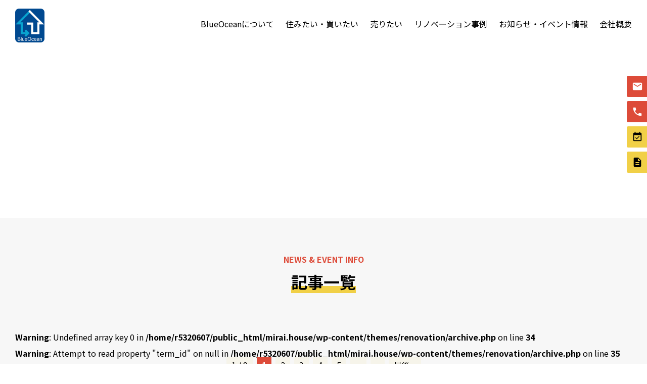

--- FILE ---
content_type: text/html; charset=UTF-8
request_url: https://mirai.house/property_area/%E8%A1%8C%E7%94%B0%E5%B8%82/
body_size: 8852
content:
<!DOCTYPE html>
<html lang='ja'>
<head>
<!-- wexal_pst_init.js does not exist -->
<!-- Google Tag Manager -->
<script>(function(w,d,s,l,i){w[l]=w[l]||[];w[l].push({'gtm.start':
  new Date().getTime(),event:'gtm.js'});var f=d.getElementsByTagName(s)[0],
  j=d.createElement(s),dl=l!='dataLayer'?'&l='+l:'';j.async=true;j.src=
  'https://www.googletagmanager.com/gtm.js?id='+i+dl;f.parentNode.insertBefore(j,f);
  })(window,document,'script','dataLayer','GTM-M3JMZ7C');</script>
<!-- End Google Tag Manager -->
<meta charset="UTF-8">
<meta http-equiv="X-UA-Compatible" content="IE=edge">
<meta name="viewport" content="width=device-width,initial-scale=1">
<title>
行田市 | ミライミライ	</title>
<link rel="stylesheet" href="https://mirai.house/wp-content/themes/renovation/css/reset.css">
<link rel="stylesheet" href="https://mirai.house/wp-content/themes/renovation/css/style.css?220630">
<link rel="stylesheet" href="https://mirai.house/wp-content/themes/renovation/css/animate.css">
<link rel="shortcut icon" href="https://mirai.house/wp-content/themes/renovation/img/favicon.ico">
<link href="https://fonts.googleapis.com/css?family=Material+Icons|Noto+Sans+JP:300,400,500,700&display=swap&subset=japanese" rel="stylesheet">
<script src="https://mirai.house/wp-content/themes/renovation/js/wow.min.js"></script>
<!-- All in One SEO Pro 4.9.1.1 - aioseo.com -->
<meta name="robots" content="max-image-preview:large"/>
<link rel="canonical" href="https://mirai.house/property_area/%e8%a1%8c%e7%94%b0%e5%b8%82/"/>
<meta name="generator" content="All in One SEO Pro (AIOSEO) 4.9.1.1"/>
<meta property="og:locale" content="ja_JP"/>
<meta property="og:site_name" content="ミライ | 埼玉県・群馬県の不動産のことなら"/>
<meta property="og:type" content="article"/>
<meta property="og:title" content="行田市 | ミライ"/>
<meta property="og:url" content="https://mirai.house/property_area/%e8%a1%8c%e7%94%b0%e5%b8%82/"/>
<meta name="twitter:card" content="summary_large_image"/>
<meta name="twitter:title" content="行田市 | ミライ"/>
<script type="application/ld+json" class="aioseo-schema">
			{"@context":"https:\/\/schema.org","@graph":[{"@type":"BreadcrumbList","@id":"https:\/\/mirai.house\/property_area\/%E8%A1%8C%E7%94%B0%E5%B8%82\/#breadcrumblist","itemListElement":[{"@type":"ListItem","@id":"https:\/\/mirai.house#listItem","position":1,"name":"\u30db\u30fc\u30e0","item":"https:\/\/mirai.house","nextItem":{"@type":"ListItem","@id":"https:\/\/mirai.house\/property_area\/%e8%a1%8c%e7%94%b0%e5%b8%82\/#listItem","name":"\u884c\u7530\u5e02"}},{"@type":"ListItem","@id":"https:\/\/mirai.house\/property_area\/%e8%a1%8c%e7%94%b0%e5%b8%82\/#listItem","position":2,"name":"\u884c\u7530\u5e02","previousItem":{"@type":"ListItem","@id":"https:\/\/mirai.house#listItem","name":"\u30db\u30fc\u30e0"}}]},{"@type":"CollectionPage","@id":"https:\/\/mirai.house\/property_area\/%E8%A1%8C%E7%94%B0%E5%B8%82\/#collectionpage","url":"https:\/\/mirai.house\/property_area\/%E8%A1%8C%E7%94%B0%E5%B8%82\/","name":"\u884c\u7530\u5e02 | \u30df\u30e9\u30a4","inLanguage":"ja","isPartOf":{"@id":"https:\/\/mirai.house\/#website"},"breadcrumb":{"@id":"https:\/\/mirai.house\/property_area\/%E8%A1%8C%E7%94%B0%E5%B8%82\/#breadcrumblist"}},{"@type":"Organization","@id":"https:\/\/mirai.house\/#organization","name":"\u30df\u30e9\u30a4\uff5c\u30b3\u30f3\u30bb\u30d7\u30c8\u00d7\u30ea\u30ce\u30d9\u30fc\u30b7\u30e7\u30f3\u7269\u4ef6\u306a\u3089\u30df\u30e9\u30a4","description":"\u57fc\u7389\u770c\u30fb\u7fa4\u99ac\u770c\u306e\u4e0d\u52d5\u7523\u306e\u3053\u3068\u306a\u3089","url":"https:\/\/mirai.house\/","telephone":"+81495719686","sameAs":["https:\/\/instagram.com\/mirai.corp.1127"]},{"@type":"WebSite","@id":"https:\/\/mirai.house\/#website","url":"https:\/\/mirai.house\/","name":"\u30df\u30e9\u30a4","description":"\u57fc\u7389\u770c\u30fb\u7fa4\u99ac\u770c\u306e\u4e0d\u52d5\u7523\u306e\u3053\u3068\u306a\u3089","inLanguage":"ja","publisher":{"@id":"https:\/\/mirai.house\/#organization"}}]}
		</script>
<!-- All in One SEO Pro -->
<link rel="alternate" type="application/rss+xml" title="ミライ &raquo; 行田市 エリア のフィード" href="https://mirai.house/property_area/%e8%a1%8c%e7%94%b0%e5%b8%82/feed/"/>
<!-- This site uses the Google Analytics by MonsterInsights plugin v9.10.0 - Using Analytics tracking - https://www.monsterinsights.com/ -->
<!-- Note: MonsterInsights is not currently configured on this site. The site owner needs to authenticate with Google Analytics in the MonsterInsights settings panel. -->
<!-- No tracking code set -->
<!-- / Google Analytics by MonsterInsights -->
<style id='wp-img-auto-sizes-contain-inline-css' type='text/css'>
img:is([sizes=auto i],[sizes^="auto," i]){contain-intrinsic-size:3000px 1500px}
/*# sourceURL=wp-img-auto-sizes-contain-inline-css */
</style>
<style id='wp-emoji-styles-inline-css' type='text/css'>

	img.wp-smiley, img.emoji {
		display: inline !important;
		border: none !important;
		box-shadow: none !important;
		height: 1em !important;
		width: 1em !important;
		margin: 0 0.07em !important;
		vertical-align: -0.1em !important;
		background: none !important;
		padding: 0 !important;
	}
/*# sourceURL=wp-emoji-styles-inline-css */
</style>
<style id='wp-block-library-inline-css' type='text/css'>
:root{--wp-block-synced-color:#7a00df;--wp-block-synced-color--rgb:122,0,223;--wp-bound-block-color:var(--wp-block-synced-color);--wp-editor-canvas-background:#ddd;--wp-admin-theme-color:#007cba;--wp-admin-theme-color--rgb:0,124,186;--wp-admin-theme-color-darker-10:#006ba1;--wp-admin-theme-color-darker-10--rgb:0,107,160.5;--wp-admin-theme-color-darker-20:#005a87;--wp-admin-theme-color-darker-20--rgb:0,90,135;--wp-admin-border-width-focus:2px}@media (min-resolution:192dpi){:root{--wp-admin-border-width-focus:1.5px}}.wp-element-button{cursor:pointer}:root .has-very-light-gray-background-color{background-color:#eee}:root .has-very-dark-gray-background-color{background-color:#313131}:root .has-very-light-gray-color{color:#eee}:root .has-very-dark-gray-color{color:#313131}:root .has-vivid-green-cyan-to-vivid-cyan-blue-gradient-background{background:linear-gradient(135deg,#00d084,#0693e3)}:root .has-purple-crush-gradient-background{background:linear-gradient(135deg,#34e2e4,#4721fb 50%,#ab1dfe)}:root .has-hazy-dawn-gradient-background{background:linear-gradient(135deg,#faaca8,#dad0ec)}:root .has-subdued-olive-gradient-background{background:linear-gradient(135deg,#fafae1,#67a671)}:root .has-atomic-cream-gradient-background{background:linear-gradient(135deg,#fdd79a,#004a59)}:root .has-nightshade-gradient-background{background:linear-gradient(135deg,#330968,#31cdcf)}:root .has-midnight-gradient-background{background:linear-gradient(135deg,#020381,#2874fc)}:root{--wp--preset--font-size--normal:16px;--wp--preset--font-size--huge:42px}.has-regular-font-size{font-size:1em}.has-larger-font-size{font-size:2.625em}.has-normal-font-size{font-size:var(--wp--preset--font-size--normal)}.has-huge-font-size{font-size:var(--wp--preset--font-size--huge)}.has-text-align-center{text-align:center}.has-text-align-left{text-align:left}.has-text-align-right{text-align:right}.has-fit-text{white-space:nowrap!important}#end-resizable-editor-section{display:none}.aligncenter{clear:both}.items-justified-left{justify-content:flex-start}.items-justified-center{justify-content:center}.items-justified-right{justify-content:flex-end}.items-justified-space-between{justify-content:space-between}.screen-reader-text{border:0;clip-path:inset(50%);height:1px;margin:-1px;overflow:hidden;padding:0;position:absolute;width:1px;word-wrap:normal!important}.screen-reader-text:focus{background-color:#ddd;clip-path:none;color:#444;display:block;font-size:1em;height:auto;left:5px;line-height:normal;padding:15px 23px 14px;text-decoration:none;top:5px;width:auto;z-index:100000}html :where(.has-border-color){border-style:solid}html :where([style*=border-top-color]){border-top-style:solid}html :where([style*=border-right-color]){border-right-style:solid}html :where([style*=border-bottom-color]){border-bottom-style:solid}html :where([style*=border-left-color]){border-left-style:solid}html :where([style*=border-width]){border-style:solid}html :where([style*=border-top-width]){border-top-style:solid}html :where([style*=border-right-width]){border-right-style:solid}html :where([style*=border-bottom-width]){border-bottom-style:solid}html :where([style*=border-left-width]){border-left-style:solid}html :where(img[class*=wp-image-]){height:auto;max-width:100%}:where(figure){margin:0 0 1em}html :where(.is-position-sticky){--wp-admin--admin-bar--position-offset:var(--wp-admin--admin-bar--height,0px)}@media screen and (max-width:600px){html :where(.is-position-sticky){--wp-admin--admin-bar--position-offset:0px}}

/*# sourceURL=wp-block-library-inline-css */
</style><style id='global-styles-inline-css' type='text/css'>
:root{--wp--preset--aspect-ratio--square: 1;--wp--preset--aspect-ratio--4-3: 4/3;--wp--preset--aspect-ratio--3-4: 3/4;--wp--preset--aspect-ratio--3-2: 3/2;--wp--preset--aspect-ratio--2-3: 2/3;--wp--preset--aspect-ratio--16-9: 16/9;--wp--preset--aspect-ratio--9-16: 9/16;--wp--preset--color--black: #000000;--wp--preset--color--cyan-bluish-gray: #abb8c3;--wp--preset--color--white: #ffffff;--wp--preset--color--pale-pink: #f78da7;--wp--preset--color--vivid-red: #cf2e2e;--wp--preset--color--luminous-vivid-orange: #ff6900;--wp--preset--color--luminous-vivid-amber: #fcb900;--wp--preset--color--light-green-cyan: #7bdcb5;--wp--preset--color--vivid-green-cyan: #00d084;--wp--preset--color--pale-cyan-blue: #8ed1fc;--wp--preset--color--vivid-cyan-blue: #0693e3;--wp--preset--color--vivid-purple: #9b51e0;--wp--preset--gradient--vivid-cyan-blue-to-vivid-purple: linear-gradient(135deg,rgb(6,147,227) 0%,rgb(155,81,224) 100%);--wp--preset--gradient--light-green-cyan-to-vivid-green-cyan: linear-gradient(135deg,rgb(122,220,180) 0%,rgb(0,208,130) 100%);--wp--preset--gradient--luminous-vivid-amber-to-luminous-vivid-orange: linear-gradient(135deg,rgb(252,185,0) 0%,rgb(255,105,0) 100%);--wp--preset--gradient--luminous-vivid-orange-to-vivid-red: linear-gradient(135deg,rgb(255,105,0) 0%,rgb(207,46,46) 100%);--wp--preset--gradient--very-light-gray-to-cyan-bluish-gray: linear-gradient(135deg,rgb(238,238,238) 0%,rgb(169,184,195) 100%);--wp--preset--gradient--cool-to-warm-spectrum: linear-gradient(135deg,rgb(74,234,220) 0%,rgb(151,120,209) 20%,rgb(207,42,186) 40%,rgb(238,44,130) 60%,rgb(251,105,98) 80%,rgb(254,248,76) 100%);--wp--preset--gradient--blush-light-purple: linear-gradient(135deg,rgb(255,206,236) 0%,rgb(152,150,240) 100%);--wp--preset--gradient--blush-bordeaux: linear-gradient(135deg,rgb(254,205,165) 0%,rgb(254,45,45) 50%,rgb(107,0,62) 100%);--wp--preset--gradient--luminous-dusk: linear-gradient(135deg,rgb(255,203,112) 0%,rgb(199,81,192) 50%,rgb(65,88,208) 100%);--wp--preset--gradient--pale-ocean: linear-gradient(135deg,rgb(255,245,203) 0%,rgb(182,227,212) 50%,rgb(51,167,181) 100%);--wp--preset--gradient--electric-grass: linear-gradient(135deg,rgb(202,248,128) 0%,rgb(113,206,126) 100%);--wp--preset--gradient--midnight: linear-gradient(135deg,rgb(2,3,129) 0%,rgb(40,116,252) 100%);--wp--preset--font-size--small: 13px;--wp--preset--font-size--medium: 20px;--wp--preset--font-size--large: 36px;--wp--preset--font-size--x-large: 42px;--wp--preset--spacing--20: 0.44rem;--wp--preset--spacing--30: 0.67rem;--wp--preset--spacing--40: 1rem;--wp--preset--spacing--50: 1.5rem;--wp--preset--spacing--60: 2.25rem;--wp--preset--spacing--70: 3.38rem;--wp--preset--spacing--80: 5.06rem;--wp--preset--shadow--natural: 6px 6px 9px rgba(0, 0, 0, 0.2);--wp--preset--shadow--deep: 12px 12px 50px rgba(0, 0, 0, 0.4);--wp--preset--shadow--sharp: 6px 6px 0px rgba(0, 0, 0, 0.2);--wp--preset--shadow--outlined: 6px 6px 0px -3px rgb(255, 255, 255), 6px 6px rgb(0, 0, 0);--wp--preset--shadow--crisp: 6px 6px 0px rgb(0, 0, 0);}:where(.is-layout-flex){gap: 0.5em;}:where(.is-layout-grid){gap: 0.5em;}body .is-layout-flex{display: flex;}.is-layout-flex{flex-wrap: wrap;align-items: center;}.is-layout-flex > :is(*, div){margin: 0;}body .is-layout-grid{display: grid;}.is-layout-grid > :is(*, div){margin: 0;}:where(.wp-block-columns.is-layout-flex){gap: 2em;}:where(.wp-block-columns.is-layout-grid){gap: 2em;}:where(.wp-block-post-template.is-layout-flex){gap: 1.25em;}:where(.wp-block-post-template.is-layout-grid){gap: 1.25em;}.has-black-color{color: var(--wp--preset--color--black) !important;}.has-cyan-bluish-gray-color{color: var(--wp--preset--color--cyan-bluish-gray) !important;}.has-white-color{color: var(--wp--preset--color--white) !important;}.has-pale-pink-color{color: var(--wp--preset--color--pale-pink) !important;}.has-vivid-red-color{color: var(--wp--preset--color--vivid-red) !important;}.has-luminous-vivid-orange-color{color: var(--wp--preset--color--luminous-vivid-orange) !important;}.has-luminous-vivid-amber-color{color: var(--wp--preset--color--luminous-vivid-amber) !important;}.has-light-green-cyan-color{color: var(--wp--preset--color--light-green-cyan) !important;}.has-vivid-green-cyan-color{color: var(--wp--preset--color--vivid-green-cyan) !important;}.has-pale-cyan-blue-color{color: var(--wp--preset--color--pale-cyan-blue) !important;}.has-vivid-cyan-blue-color{color: var(--wp--preset--color--vivid-cyan-blue) !important;}.has-vivid-purple-color{color: var(--wp--preset--color--vivid-purple) !important;}.has-black-background-color{background-color: var(--wp--preset--color--black) !important;}.has-cyan-bluish-gray-background-color{background-color: var(--wp--preset--color--cyan-bluish-gray) !important;}.has-white-background-color{background-color: var(--wp--preset--color--white) !important;}.has-pale-pink-background-color{background-color: var(--wp--preset--color--pale-pink) !important;}.has-vivid-red-background-color{background-color: var(--wp--preset--color--vivid-red) !important;}.has-luminous-vivid-orange-background-color{background-color: var(--wp--preset--color--luminous-vivid-orange) !important;}.has-luminous-vivid-amber-background-color{background-color: var(--wp--preset--color--luminous-vivid-amber) !important;}.has-light-green-cyan-background-color{background-color: var(--wp--preset--color--light-green-cyan) !important;}.has-vivid-green-cyan-background-color{background-color: var(--wp--preset--color--vivid-green-cyan) !important;}.has-pale-cyan-blue-background-color{background-color: var(--wp--preset--color--pale-cyan-blue) !important;}.has-vivid-cyan-blue-background-color{background-color: var(--wp--preset--color--vivid-cyan-blue) !important;}.has-vivid-purple-background-color{background-color: var(--wp--preset--color--vivid-purple) !important;}.has-black-border-color{border-color: var(--wp--preset--color--black) !important;}.has-cyan-bluish-gray-border-color{border-color: var(--wp--preset--color--cyan-bluish-gray) !important;}.has-white-border-color{border-color: var(--wp--preset--color--white) !important;}.has-pale-pink-border-color{border-color: var(--wp--preset--color--pale-pink) !important;}.has-vivid-red-border-color{border-color: var(--wp--preset--color--vivid-red) !important;}.has-luminous-vivid-orange-border-color{border-color: var(--wp--preset--color--luminous-vivid-orange) !important;}.has-luminous-vivid-amber-border-color{border-color: var(--wp--preset--color--luminous-vivid-amber) !important;}.has-light-green-cyan-border-color{border-color: var(--wp--preset--color--light-green-cyan) !important;}.has-vivid-green-cyan-border-color{border-color: var(--wp--preset--color--vivid-green-cyan) !important;}.has-pale-cyan-blue-border-color{border-color: var(--wp--preset--color--pale-cyan-blue) !important;}.has-vivid-cyan-blue-border-color{border-color: var(--wp--preset--color--vivid-cyan-blue) !important;}.has-vivid-purple-border-color{border-color: var(--wp--preset--color--vivid-purple) !important;}.has-vivid-cyan-blue-to-vivid-purple-gradient-background{background: var(--wp--preset--gradient--vivid-cyan-blue-to-vivid-purple) !important;}.has-light-green-cyan-to-vivid-green-cyan-gradient-background{background: var(--wp--preset--gradient--light-green-cyan-to-vivid-green-cyan) !important;}.has-luminous-vivid-amber-to-luminous-vivid-orange-gradient-background{background: var(--wp--preset--gradient--luminous-vivid-amber-to-luminous-vivid-orange) !important;}.has-luminous-vivid-orange-to-vivid-red-gradient-background{background: var(--wp--preset--gradient--luminous-vivid-orange-to-vivid-red) !important;}.has-very-light-gray-to-cyan-bluish-gray-gradient-background{background: var(--wp--preset--gradient--very-light-gray-to-cyan-bluish-gray) !important;}.has-cool-to-warm-spectrum-gradient-background{background: var(--wp--preset--gradient--cool-to-warm-spectrum) !important;}.has-blush-light-purple-gradient-background{background: var(--wp--preset--gradient--blush-light-purple) !important;}.has-blush-bordeaux-gradient-background{background: var(--wp--preset--gradient--blush-bordeaux) !important;}.has-luminous-dusk-gradient-background{background: var(--wp--preset--gradient--luminous-dusk) !important;}.has-pale-ocean-gradient-background{background: var(--wp--preset--gradient--pale-ocean) !important;}.has-electric-grass-gradient-background{background: var(--wp--preset--gradient--electric-grass) !important;}.has-midnight-gradient-background{background: var(--wp--preset--gradient--midnight) !important;}.has-small-font-size{font-size: var(--wp--preset--font-size--small) !important;}.has-medium-font-size{font-size: var(--wp--preset--font-size--medium) !important;}.has-large-font-size{font-size: var(--wp--preset--font-size--large) !important;}.has-x-large-font-size{font-size: var(--wp--preset--font-size--x-large) !important;}
/*# sourceURL=global-styles-inline-css */
</style>
<style id='classic-theme-styles-inline-css' type='text/css'>
/*! This file is auto-generated */
.wp-block-button__link{color:#fff;background-color:#32373c;border-radius:9999px;box-shadow:none;text-decoration:none;padding:calc(.667em + 2px) calc(1.333em + 2px);font-size:1.125em}.wp-block-file__button{background:#32373c;color:#fff;text-decoration:none}
/*# sourceURL=/wp-includes/css/classic-themes.min.css */
</style>
<link rel='stylesheet' id='dashicons-css' href='https://mirai.house/wp-includes/css/dashicons.min.css?ver=6.9' type='text/css' media='all'/>
<style id='ade_editor_style-inline-css' type='text/css'>
[id="ai-direct-editor-sidebar-plugin:ai-direct-editor-menu"] .is-pressed {
display: none !important;
}
[id="ai-direct-editor-sidebar-plugin:ai-direct-editor-menu"] .components-base-control {
margin-top: 1em;
}
.ade_main_panel_input {
padding: 12px !important;
}
.ade_main_panel_input label {
font-size: 13px !important;
}
.ade_main_panel_input textarea, .ade_main_panel_input input, .ade_main_panel_input select {
font-size: 16px !important;
}
.ade_main_panel textarea, .ade_main_panel input, .ade_main_panel select {
font-size: 16px !important;
}
.ade_main_block .ade_panel_button {
margin-bottom: 1.5em;
margin-right: 1em;
}
.ade_main_block .ade_panel_buttons {
margin-top: 1em;
}
.ade_main_block > div {
background-color: #f0f0f0 !important;
border: 1px solid #fff !important;
padding: 0 !important;
}
.ade_main_panel > div {
background-color: #f0f0f0 !important;
border: 1px solid #fff !important;
}
.ade_main_panel h2:has(.done-output) {
background-color: #c0c0c0 !important;
}
.ade_main_panel h2 {
background: none !important;
background-color: #d0d0d0 !important;
border: 1px solid #fff !important;
padding: 0 !important;
margin-top: 0 !important;
margin-bottom: 0 !important;
}
.ade_main_panel > h2 {
background-color: #e0e0e0 !important;
border: 1px solid #fff !important;
}
.ade_main_panel h2 button {
padding: 12px !important;
}
.ade_main_panel h2::before {
content: none !important;
}
.ade_main_panel h2::after {
content: none !important;
}
.ade_main_panel.is-opened > h2 {
padding: 0 !important;
margin: 0 !important;
}
.ade_main_panel .is-opened > h2 {
padding: 0 !important;
margin: -16px -16px 5px !important;
}
.ade_main_panel label {
font-size: 13px !important;
}
.ade_block_panel {
background-color: #f0f0f0 !important;
padding: 0 !important;
position: relative !important;
z-index: 100 !important;
pointer-events: all !important;
}
.ade_block_panel textarea, .ade_block_panel input, .ade_block_panel select {
font-size: 16px !important;
}
.ade_block_panel > div {
background-color: #f0f0f0 !important;
border: 1px solid #fff !important;
}
.ade_block_panel h2:has(.done-output) {
background-color: #c0c0c0 !important;
}
.ade_block_panel h2 {
background-color: #e0e0e0 !important;
}
.ade_block_panel h2 button {
padding: 12px !important;
}
.ade_block_panel h2::before {
content: none !important;
}
.ade_block_panel h2::after {
content: none !important;
}
.ade_block_panel.is-opened > h2 {
padding: 0 !important;
margin: 0 !important;
}
.ade_block_panel label {
font-size: 13px !important;
}
.editor-sidebar__panel button:not(:nth-child(1)) {
margin-top: 5px;
}
.ade_editor_caption {
font-size: 16px !important;
}
.ade_space_between_box {
display: flex;
justify-content: space-between;
}
.ade_space_between_box .components-base-control {
width: 100% !important;
}
.ade_space_between_box .components-base-control label {
white-space: wrap !important;
}
@media screen and (max-width: 767px) {
.ade_space_between_box {
display: block;
}
.ade_space_between_box div:has(button) {
padding: 12px !important;
}
.ade_space_between_box button {
margin: 0 !important;
}
}
.guide-popup {
width: 60% !important;
height: 100% !important;
padding: 1rem 3rem !important;
}
@media screen and (max-width: 767px) {
.guide-popup {
padding: 1rem !important;
}
}
.guide-popup iframe {
width: 640px !important;
height: 360px !important;
margin: 0 auto !important;
}
@media screen and (max-width: 767px) {
.guide-popup iframe {
width: 100% !important;
height: 100% !important;
}
}
.guide-popup p {
display: flex !important;
align-items: center !important;
}
.ade_no_function {
text-align: center !important;
}
.ade-check-modal .components-base-control {
margin-bottom: 1em;
}
.ade-check-modal .text-diff-added {
background-color: lightgreen;
}
.ade-check-modal .text-diff-removed {
background-color: pink;
}
.ade-autocomplete {
background-color: lightgray !important;
}
/*# sourceURL=ade_editor_style-inline-css */
</style>
<link rel='stylesheet' id='contact-form-7-css' href='https://mirai.house/wp-content/plugins/contact-form-7/includes/css/styles.css?ver=6.1.4' type='text/css' media='all'/>
<link rel='stylesheet' id='wp-pagenavi-css' href='https://mirai.house/wp-content/plugins/wp-pagenavi/pagenavi-css.css?ver=2.70' type='text/css' media='all'/>
<link rel="https://api.w.org/" href="https://mirai.house/wp-json/"/><link rel="alternate" title="JSON" type="application/json" href="https://mirai.house/wp-json/wp/v2/property_area/81"/><link rel="EditURI" type="application/rsd+xml" title="RSD" href="https://mirai.house/xmlrpc.php?rsd"/>
<meta name="generator" content="WordPress 6.9"/>
<link rel="llms-sitemap" href="https://mirai.house/llms.txt"/>
</head>
<body class="archive tax-property_area term-81 wp-theme-renovation">
<!-- ---------------------------------------------------
　header
---------------------------------------------------- -->
<header>
<div class="container">
<div class="wrap">
<p class="logo"><a href="https://mirai.house/"><img src="https://mirai.house/wp-content/themes/renovation/img/logo.png" alt="logo"></a></p>
<nav>
<ul>
<li><a href="https://mirai.house/about/" class="link">BlueOceanについて</a></li>
<li><a href="https://mirai.house/buy/" class="link">住みたい・買いたい</a></li>
<li><a href="https://mirai.house/sell/" class="link">売りたい</a></li>
<li><a href="https://mirai.house/case/" class="link">リノベーション事例</a></li>
<li><a href="https://mirai.house/blog/" class="link">お知らせ・イベント情報</a></li>
<li><a href="https://mirai.house/company/" class="link">会社概要</a></li>
</ul>
</nav>
</div>
</div>
</header>
<div class="nav-toggle">
<nav class="global-nav">
<ul class="global-nav__list">
<li><a href="https://mirai.house/about/">BlueOceanについて</a></li>
<li><a href="https://mirai.house/buy/">住みたい・買いたい</a></li>
<li><a href="https://mirai.house/sell/">売りたい</a></li>
<li><a href="https://mirai.house/case/">リノベーション事例</a></li>
<li><a href="https://mirai.house/blog/">お知らせ・イベント情報</a></li>
<li><a href="https://mirai.house/company/">会社概要</a></li>
</ul>
</nav>
<div class="hamburger" id="js-hamburger">
<span class="hamburger__line hamburger__line--1"></span>
<span class="hamburger__line hamburger__line--2"></span>
<span class="hamburger__line hamburger__line--3"></span>
</div>
<div class="black-bg" id="js-black-bg"></div>
</div>
<div id="key" class="wow fadeIn">
<div class="container">
<h1><span><br/>
<b>Warning</b>: Attempt to read property "post_name" on null in <b>/home/r5320607/public_html/mirai.house/wp-content/themes/renovation/header.php</b> on line <b>99</b><br/>
</span></h1>
</div>
</div>
<!-- ---------------------------------------------------
　path
---------------------------------------------------- -->
<!-- topics -->
<section id="topics" class="section-common03 wow fadeIn">
<h2 class="h2-common"><span>NEWS &amp; EVENT INFO</span><strong>記事一覧</strong></h2>
<div class="container">
<div class="contentBox04">
</div>
<div class="pagination">
<br/>
<b>Warning</b>: Undefined array key 0 in <b>/home/r5320607/public_html/mirai.house/wp-content/themes/renovation/archive.php</b> on line <b>34</b><br/>
<br/>
<b>Warning</b>: Attempt to read property "term_id" on null in <b>/home/r5320607/public_html/mirai.house/wp-content/themes/renovation/archive.php</b> on line <b>35</b><br/>
<ul>
</ul>
<div class='wp-pagenavi' role='navigation'>
<span class='pages'>1 / 9</span><span aria-current='page' class='current'>1</span><a class="page larger" title="ページ 2" href="https://mirai.house/property_area/%E8%A1%8C%E7%94%B0%E5%B8%82/page/2/">2</a><a class="page larger" title="ページ 3" href="https://mirai.house/property_area/%E8%A1%8C%E7%94%B0%E5%B8%82/page/3/">3</a><a class="page larger" title="ページ 4" href="https://mirai.house/property_area/%E8%A1%8C%E7%94%B0%E5%B8%82/page/4/">4</a><a class="page larger" title="ページ 5" href="https://mirai.house/property_area/%E8%A1%8C%E7%94%B0%E5%B8%82/page/5/">5</a><span class='extend'>...</span><a class="nextpostslink" rel="next" aria-label="次のページ" href="https://mirai.house/property_area/%E8%A1%8C%E7%94%B0%E5%B8%82/page/2/">»</a><a class="last" aria-label="Last Page" href="https://mirai.house/property_area/%E8%A1%8C%E7%94%B0%E5%B8%82/page/9/">最後 »</a>
</div> </div>
</div>
</section>
<div class="section-common01">
<!-- res -->
<div class="res res2 wow fadeIn">
<div class="resWrap">
<p class="img"><img src="https://mirai.house/wp-content/themes/renovation/img/res-model.png" alt="お問い合わせ"></p>
<div class="text">
<p class="title">どんな相談でもお気軽にお問い合わせください</p>
<div class="wrap">
<p class="tel"><a href="tel:0120-480-278">0120-480-278</a></p>
<p class="btn-common yellow"><a href="https://mirai.house/contact/"><span class="icon-mail">問い合わせフォーム</span></a></p>
</div>
</div>
</div>
</div></div>
<!-- ---------------------------------------------------
　footer
---------------------------------------------------- -->
<footer>
<div id="pagetop">expand_less</div>
<div class="floating-btn">
<ul>
<li class="fl-tel"><a href="tel:0120-480-278">電話問い合わせ</a></li>
<li class="fl-mail"><a href="https://mirai.house/contact/">問い合わせフォーム</a></li>
<li class="fl-calendar"><a href="https://mirai.house/contact/">来店予約</a></li>
<li class="fl-document"><a href="https://mirai.house/catalog/">資料請求</a></li>
</ul>
</div>
<div class="container">
<div class="wrap">
<div class="footer-logo">
<p class="logo"><a href="https://mirai.house/"><img src="https://mirai.house/wp-content/themes/renovation/img/logo.png" alt="logo"></a></p>
<p class="instagram"><a href="https://www.instagram.com/mirai.corp.1127/" target="_blank"><img src="https://mirai.house/wp-content/themes/renovation/img/bnr-instagram.png" alt="公式インスタグラム"></a></p>
<p>〒369-0301<br>
埼玉県児玉郡大字金久保359番地1 上里イオンタウン本店<br>
店舗名：BlueOcean<br>
TEL：0495-71-9686　FAX：0495-71-9687<br>
Email：&#105;&#110;&#102;&#111;&#64;&#109;&#105;&#114;&#97;&#105;&#46;&#104;&#111;&#117;&#115;&#101;</p>
</div>
<div class="footer-link">
<p>SERVICE</p>
<ul>
<li><a href="https://mirai.house/buy/" class="link">住みたい・買いたい</a></li>
<li><a href="https://mirai.house/sell/" class="link">売りたい</a></li>
<li><a href="https://mirai.house/sell/assessment/" class="link">└ 買取査定フォーム</a></li>
<li><a href="https://mirai.house/case/" class="link">リノベーション事例</a></li>
</ul>
</div>
<div class="footer-link">
<p>ABOUT US</p>
<ul>
<li><a href="https://mirai.house/about/" class="link">BlueOceanについて</a></li>
<li><a href="https://mirai.house/company/" class="link">会社概要</a></li>
<li><a href="https://mirai.house/topics/" class="link">└お知らせ</a></li>
</ul>
</div>
</div>
</div>
<small>&copy; <script>document.write(new Date().getFullYear());</script>. all rights reserved.Miraie Co.,Ltd</small>
</footer>
<script type="speculationrules">
{"prefetch":[{"source":"document","where":{"and":[{"href_matches":"/*"},{"not":{"href_matches":["/wp-*.php","/wp-admin/*","/wp-content/uploads/*","/wp-content/*","/wp-content/plugins/*","/wp-content/themes/renovation/*","/*\\?(.+)"]}},{"not":{"selector_matches":"a[rel~=\"nofollow\"]"}},{"not":{"selector_matches":".no-prefetch, .no-prefetch a"}}]},"eagerness":"conservative"}]}
</script>
<script type="module" src="https://mirai.house/wp-content/plugins/all-in-one-seo-pack-pro/dist/Pro/assets/table-of-contents.95d0dfce.js?ver=4.9.1.1" id="aioseo/js/src/vue/standalone/blocks/table-of-contents/frontend.js-js"></script>
<script type="text/javascript" src="https://mirai.house/wp-includes/js/dist/hooks.min.js?ver=dd5603f07f9220ed27f1" id="wp-hooks-js"></script>
<script type="text/javascript" src="https://mirai.house/wp-includes/js/dist/i18n.min.js?ver=c26c3dc7bed366793375" id="wp-i18n-js"></script>
<script type="text/javascript" id="wp-i18n-js-after">
/* <![CDATA[ */
wp.i18n.setLocaleData( { 'text direction\u0004ltr': [ 'ltr' ] } );
//# sourceURL=wp-i18n-js-after
/* ]]> */
</script>
<script type="text/javascript" src="https://mirai.house/wp-content/plugins/contact-form-7/includes/swv/js/index.js?ver=6.1.4" id="swv-js"></script>
<script type="text/javascript" id="contact-form-7-js-translations">
/* <![CDATA[ */
( function( domain, translations ) {
	var localeData = translations.locale_data[ domain ] || translations.locale_data.messages;
	localeData[""].domain = domain;
	wp.i18n.setLocaleData( localeData, domain );
} )( "contact-form-7", {"translation-revision-date":"2025-11-30 08:12:23+0000","generator":"GlotPress\/4.0.3","domain":"messages","locale_data":{"messages":{"":{"domain":"messages","plural-forms":"nplurals=1; plural=0;","lang":"ja_JP"},"This contact form is placed in the wrong place.":["\u3053\u306e\u30b3\u30f3\u30bf\u30af\u30c8\u30d5\u30a9\u30fc\u30e0\u306f\u9593\u9055\u3063\u305f\u4f4d\u7f6e\u306b\u7f6e\u304b\u308c\u3066\u3044\u307e\u3059\u3002"],"Error:":["\u30a8\u30e9\u30fc:"]}},"comment":{"reference":"includes\/js\/index.js"}} );
//# sourceURL=contact-form-7-js-translations
/* ]]> */
</script>
<script type="text/javascript" id="contact-form-7-js-before">
/* <![CDATA[ */
var wpcf7 = {
    "api": {
        "root": "https:\/\/mirai.house\/wp-json\/",
        "namespace": "contact-form-7\/v1"
    }
};
//# sourceURL=contact-form-7-js-before
/* ]]> */
</script>
<script type="text/javascript" src="https://mirai.house/wp-content/plugins/contact-form-7/includes/js/index.js?ver=6.1.4" id="contact-form-7-js"></script>
<script id="wp-emoji-settings" type="application/json">
{"baseUrl":"https://s.w.org/images/core/emoji/17.0.2/72x72/","ext":".png","svgUrl":"https://s.w.org/images/core/emoji/17.0.2/svg/","svgExt":".svg","source":{"concatemoji":"https://mirai.house/wp-includes/js/wp-emoji-release.min.js?ver=6.9"}}
</script>
<script type="module">
/* <![CDATA[ */
/*! This file is auto-generated */
const a=JSON.parse(document.getElementById("wp-emoji-settings").textContent),o=(window._wpemojiSettings=a,"wpEmojiSettingsSupports"),s=["flag","emoji"];function i(e){try{var t={supportTests:e,timestamp:(new Date).valueOf()};sessionStorage.setItem(o,JSON.stringify(t))}catch(e){}}function c(e,t,n){e.clearRect(0,0,e.canvas.width,e.canvas.height),e.fillText(t,0,0);t=new Uint32Array(e.getImageData(0,0,e.canvas.width,e.canvas.height).data);e.clearRect(0,0,e.canvas.width,e.canvas.height),e.fillText(n,0,0);const a=new Uint32Array(e.getImageData(0,0,e.canvas.width,e.canvas.height).data);return t.every((e,t)=>e===a[t])}function p(e,t){e.clearRect(0,0,e.canvas.width,e.canvas.height),e.fillText(t,0,0);var n=e.getImageData(16,16,1,1);for(let e=0;e<n.data.length;e++)if(0!==n.data[e])return!1;return!0}function u(e,t,n,a){switch(t){case"flag":return n(e,"\ud83c\udff3\ufe0f\u200d\u26a7\ufe0f","\ud83c\udff3\ufe0f\u200b\u26a7\ufe0f")?!1:!n(e,"\ud83c\udde8\ud83c\uddf6","\ud83c\udde8\u200b\ud83c\uddf6")&&!n(e,"\ud83c\udff4\udb40\udc67\udb40\udc62\udb40\udc65\udb40\udc6e\udb40\udc67\udb40\udc7f","\ud83c\udff4\u200b\udb40\udc67\u200b\udb40\udc62\u200b\udb40\udc65\u200b\udb40\udc6e\u200b\udb40\udc67\u200b\udb40\udc7f");case"emoji":return!a(e,"\ud83e\u1fac8")}return!1}function f(e,t,n,a){let r;const o=(r="undefined"!=typeof WorkerGlobalScope&&self instanceof WorkerGlobalScope?new OffscreenCanvas(300,150):document.createElement("canvas")).getContext("2d",{willReadFrequently:!0}),s=(o.textBaseline="top",o.font="600 32px Arial",{});return e.forEach(e=>{s[e]=t(o,e,n,a)}),s}function r(e){var t=document.createElement("script");t.src=e,t.defer=!0,document.head.appendChild(t)}a.supports={everything:!0,everythingExceptFlag:!0},new Promise(t=>{let n=function(){try{var e=JSON.parse(sessionStorage.getItem(o));if("object"==typeof e&&"number"==typeof e.timestamp&&(new Date).valueOf()<e.timestamp+604800&&"object"==typeof e.supportTests)return e.supportTests}catch(e){}return null}();if(!n){if("undefined"!=typeof Worker&&"undefined"!=typeof OffscreenCanvas&&"undefined"!=typeof URL&&URL.createObjectURL&&"undefined"!=typeof Blob)try{var e="postMessage("+f.toString()+"("+[JSON.stringify(s),u.toString(),c.toString(),p.toString()].join(",")+"));",a=new Blob([e],{type:"text/javascript"});const r=new Worker(URL.createObjectURL(a),{name:"wpTestEmojiSupports"});return void(r.onmessage=e=>{i(n=e.data),r.terminate(),t(n)})}catch(e){}i(n=f(s,u,c,p))}t(n)}).then(e=>{for(const n in e)a.supports[n]=e[n],a.supports.everything=a.supports.everything&&a.supports[n],"flag"!==n&&(a.supports.everythingExceptFlag=a.supports.everythingExceptFlag&&a.supports[n]);var t;a.supports.everythingExceptFlag=a.supports.everythingExceptFlag&&!a.supports.flag,a.supports.everything||((t=a.source||{}).concatemoji?r(t.concatemoji):t.wpemoji&&t.twemoji&&(r(t.twemoji),r(t.wpemoji)))});
//# sourceURL=https://mirai.house/wp-includes/js/wp-emoji-loader.min.js
/* ]]> */
</script>
<script>new WOW().init();</script>
<script src="https://mirai.house/wp-content/themes/renovation/js/jquery.js"></script>
<script src="https://mirai.house/wp-content/themes/renovation/js/common.js"></script>
<script src="https://mirai.house/wp-content/themes/renovation/js/html5shiv.js"></script>
<script src="https://mirai.house/wp-content/themes/renovation/js/respond.min.js"></script>
<!-- slick -->
<script src="https://mirai.house/wp-content/themes/renovation/js/slick/slick.min.js"></script>
<link rel="stylesheet" href="https://mirai.house/wp-content/themes/renovation/js/slick/slick.css">
<link rel="stylesheet" href="https://mirai.house/wp-content/themes/renovation/js/slick/slick-theme.css">
<script>
  $('.slideContents01').slick({
    dots: true,
    arrow: false,
  });
</script>
<!-- colorbox -->
<script src="https://mirai.house/wp-content/themes/renovation/js/colorbox/jquery.colorbox-min.js"></script>
<link rel="stylesheet" href="https://mirai.house/wp-content/themes/renovation/js/colorbox/colorbox.css">
<script>
$(function() {
  $(".colorbox").colorbox({
    maxWidth:"90%",
    maxHeight:"90%",
    opacity: 0.7,
    rel:'group',
  });
});
</script>
</body>
</html>

--- FILE ---
content_type: text/css
request_url: https://mirai.house/wp-content/themes/renovation/css/style.css?220630
body_size: 10017
content:
@charset "UTF-8";html{color:#000;font-family:"Noto Sans JP",YuGothic,"メイリオ","ヒラギノ角ゴ Pro W3","Hiragino Kaku Gothic Pro",Verdana,"ＭＳ Ｐゴシック",sans-serif;font-size:62.5%;position:relative;background:#fff;font-weight:400;transition:.3s}@media (max-width:959px){html{font-size:52%}.container{width:auto}}body{font-size:1.6rem;transition:.3s;text-rendering:optimizeLegibility;font-kerning:normal;font-variant-ligatures:common-ligatures contextual;font-feature-settings:"kern","liga","clig","calt";padding:10.1rem 0 0}body a{color:#000;text-decoration:none;transition:.3s;vertical-align:top;display:inline-block}body a.link{position:relative;display:inline-block;text-decoration:none}body a.link:after{position:absolute;bottom:-4px;left:0;content:'';width:100%;height:2px;background:#dd4b39;transform:scale(0,1);transform-origin:left top;transition:transform .3s}body a.link:hover{color:#dd4b39}body a.link:hover:after{transform:scale(1,1)}body a.topics_cat01{background:#e28c27!important}body a.topics_cat02{background:#195e93!important}body a.topics_cat03{background:#006834!important}body a.topics_cat04{background:#7546bb!important}body input{transition:.3s}body a:hover{text-decoration:none}body a:hover img{opacity:.8;transition:.3s}body a:focus{overflow:hidden;outline:0}body .indent{padding-left:1em;text-indent:-1em}body address,body dd,body dt,body li,body p,body td,body th{line-height:3rem}body .red,body address strong,body dd strong,body dt strong,body li strong,body p strong,body td strong,body th strong{color:#dd4b39}body img{max-width:100%;transition:.3s}body strong{font-weight:700}body .pink{color:#eb8282}body .green{color:#006834}body .blue{color:#519da6}body .right{text-align:right}body .left{text-align:left}body .center{text-align:center}body .b{font-weight:700}body .s{font-size:1.2rem}body .must{padding:0 .5rem .1rem;color:#fff;font-weight:700;font-size:1.2rem;text-align:center;display:inline-block;margin-left:1rem;line-height:2rem;background:#dd4b39;box-sizing:border-box}.dPc{display:block}.dSp{display:none}.dPcinline{display:inline-block}.dSpinline{display:none}.dn{display:none!important}.cf{display:block}.cf:after,.cf:before{content:"";display:block;clear:both}.container{max-width:1300px;margin:0 auto;padding:0 3rem}.breadcrumbs{border-bottom:1px solid #e8e8e8}.breadcrumbs .container{padding-top:2rem;padding-bottom:2rem}#pagetop{position:fixed;right:3rem;bottom:3rem;font-family:"Material Icons";background:#f1d047;color:#000;font-size:4rem;width:5rem;height:5rem;display:flex;justify-content:center;align-items:center;box-sizing:border-box;border-radius:50%;cursor:pointer;border:2px solid #f1d047}#pagetop:hover{background:#fff;color:#f1d047}.h2-common{text-align:center;line-height:4.4rem;margin:0 0 4rem}.h2-common span{font-size:1.6rem;text-align:center;display:block;color:#dd4b39}.h2-common span.icon-reform{position:relative;left:-1.3rem}.h2-common span.icon-reform img{width:20rem}.h2-common strong{background:linear-gradient(rgba(0,0,0,0) 70%,#f1d047 0);font-size:3.2rem}.h2-common strong b{color:#dd4b39}.h2-common+p{font-size:1.8rem;font-weight:500;text-align:center;position:relative;top:-2.8rem;margin:0 0 1rem}@media (max-width:559px){body{padding:5.3rem 0 0}.dPc{display:none}.dSp{display:block}.dPcinline{display:none}.dSpinline{display:inline-block}.container{padding:0 2rem}.h2-common{line-height:3.4rem;margin-top:2rem}.h2-common span{font-size:1.3rem}.h2-common strong{font-size:2.6rem}.h2-common+p{font-size:1.5rem}}.btn-common{margin:3rem 0 0}.btn-common a,.btn-common input{border-radius:40rem;background:#dd4b39;color:#fff;display:inline-block;box-sizing:border-box;padding:0 4rem .3rem;min-width:22rem;text-align:center;line-height:3.8rem;border:2px solid #dd4b39;position:relative;white-space:nowrap;cursor:pointer;font-family:"Noto Sans JP",YuGothic,"メイリオ","ヒラギノ角ゴ Pro W3","Hiragino Kaku Gothic Pro",Verdana,"ＭＳ Ｐゴシック",sans-serif}.btn-common a span,.btn-common input span{position:relative;padding:0 0 0 2.4rem}.btn-common a span:before,.btn-common input span:before{font-size:2.2rem;font-family:"Material Icons";color:#fff;left:0;top:-.4rem;position:absolute}.btn-common a span.icon-search:before,.btn-common input span.icon-search:before{content:"search"}.btn-common a span.icon-mail:before,.btn-common input span.icon-mail:before{content:"mail"}.btn-common a:after,.btn-common input:after{position:absolute;right:1rem;top:.3rem;color:#fff;font-family:"Material Icons";content:"chevron_right"}.btn-common a:hover,.btn-common input:hover{background:#fff;color:#dd4b39}.btn-common a:hover span:before,.btn-common a:hover:after,.btn-common input:hover span:before,.btn-common input:hover:after{color:#dd4b39}.btn-common.yellow a,.btn-common.yellow input{background:#f1d047;color:#000;border-color:#f1d047}.btn-common.yellow a span:before,.btn-common.yellow a:after,.btn-common.yellow input span:before,.btn-common.yellow input:after{color:#000}.btn-common.yellow a:hover,.btn-common.yellow input:hover{background:#fff}.btn-common.yellow a:hover span:before,.btn-common.yellow a:hover:after,.btn-common.yellow input:hover span:before,.btn-common.yellow input:hover:after{color:#000}.btn-common.large{text-align:center;margin:0 0 10rem}.btn-common.large a,.btn-common.large input{font-size:2.4rem;font-weight:700;line-height:8rem;min-width:48rem}.section-common01{padding:6rem 0}@media (max-width:559px){.btn-common.large a,.btn-common.large input{min-width:92%;margin:0 4%;box-sizing:border-box;max-width:100%;font-size:4vw;line-height:12vw}.section-common01{padding:3rem 0}}.section-common02{padding:6rem 0 8rem;background-color:#f6f4ea}@media (max-width:559px){.section-common02{padding:3rem 0}}.section-common03{padding:6rem 0;background:#f7f7f7}@media (max-width:559px){.section-common03{padding:3rem 0}}.section-common04{padding:2.8rem 0;background-color:#f6f4ea}.slideContents01 article .wrap{background:#f7f7f7;display:flex;justify-content:space-between}.slideContents01 article .wrap .img{order:2;width:65rem}.slideContents01 article .wrap .data{order:1;flex:1;width:100%;padding:3.6rem;box-sizing:border-box}.slideContents01 article .wrap .data h1{font-size:2.2rem;border-bottom:1px solid;padding:0 0 2.6rem;margin:0 0 2rem;line-height:3.2rem}.slideContents01 article .wrap .data .price{font-size:3.6rem;font-weight:700;color:#dd4b39;background:url("../img/icon-money.png") left top .6rem/2.5rem auto no-repeat;padding:0 0 0 3.6rem;margin:0 0 1.6rem}.slideContents01 article .wrap .data .price span{font-size:2.5rem}.slideContents01 article .wrap .data .price i{font-style:normal;background:#000;font-size:1.6rem;font-weight:700;color:#fff;box-sizing:border-box;padding:0 .6rem .2rem;position:relative;top:-.3rem;left:1rem}.slideContents01 article .wrap .data ul{margin:0 0 2.6rem}.slideContents01 article .wrap .data ul li{padding:0 0 0 2.8rem}.slideContents01 article .wrap .data ul li.area{background:url("../img/icon-house.png") left top .7rem/1.8rem auto no-repeat}.slideContents01 article .wrap .data ul li.floor{background:url("../img/icon-room.png") left .2rem top .7rem/1.5rem auto no-repeat}.slideContents01 article .wrap .data ul li.access{background:url("../img/icon-train.png") left .2rem top .7rem/1.5rem auto no-repeat}.slideContents01 article .wrap .data .comment{background:#fff;border-radius:5px;padding:1.2rem 2rem 1.6rem}.slideContents01 article .wrap .data .comment p{font-size:1.4rem;line-height:2.8rem}@media (max-width:959px){.slideContents01 article .wrap .img{width:38%}}@media (max-width:559px){.slideContents01 article .wrap{flex-wrap:wrap}.slideContents01 article .wrap .img{width:100%;order:1}.slideContents01 article .wrap .data{padding:2rem}.slideContents01 article .wrap .data h1{font-size:2rem;padding:0 0 1rem;margin:0 0 1.6rem}.slideContents01 article .wrap .data .price{font-size:2.8rem;margin:0 0 1rem}.slideContents01 article .wrap .data .price span{font-size:2rem}.slideContents01 article .wrap .data .price i{font-size:1.2rem}.slideContents01 article .wrap .data ul{margin:0 0 1.6rem}.slideContents01 .slick-next,.slideContents01 .slick-prev{position:absolute;right:0;display:none}}.contentBox01{position:relative}.contentBox01 .wrap{display:flex;justify-content:space-between;padding:0 0 11rem}.contentBox01 .wrap .text{order:2;width:100%;flex:1}.contentBox01 .wrap .text h2{font-size:2.2rem;padding:4rem 0 0;margin:0 0 3.4rem;font-weight:500}.contentBox01 .wrap .text h2 span{font-size:6.2rem;letter-spacing:2px;display:block;margin:0 0 2rem;font-weight:700}.contentBox01 .wrap .text p{line-height:3.6rem}.contentBox01 .wrap .img{order:1;width:45.6rem;margin-right:6rem}.contentBox01:after{background:#f7f7f7;border-radius:20px 0 0 20px;content:"";position:absolute;right:0;width:85%;min-height:42rem;top:8rem;z-index:-1}@media (max-width:959px){.contentBox01 .wrap .img{width:27.6rem;margin-right:4rem}}@media (max-width:559px){.contentBox01 .wrap{flex-wrap:wrap;padding:0 0 8rem}.contentBox01 .wrap .text{flex:none;width:100%}.contentBox01 .wrap .text h2{position:absolute;right:0;left:40vw;padding:0;font-size:4vw;top:5.8vw}.contentBox01 .wrap .text h2 span{font-size:9vw;letter-spacing:.4vw;margin:0 0 4vw}.contentBox01 .wrap .img{margin:0;width:30vw}}.contentBox02 ul{display:flex;justify-content:center}.contentBox02 ul li{background:#fff;box-shadow:7px 7px 0 #ebe8d6;margin:0 1.5rem;width:30%;max-width:46rem;box-sizing:border-box;padding:2rem 2rem 10rem;position:relative}.contentBox02 ul li h3{background:#f1d047;font-size:2rem;text-align:center;line-height:4.6rem;border-radius:5px;margin:0 0 1.6rem}.contentBox02 ul li dl dt{font-size:1.8rem;font-weight:700;margin:1rem 0}.contentBox02 ul li .btn-common{position:absolute;bottom:3rem;width:100%;text-align:center;left:0}@media (max-width:959px){.contentBox02 ul{justify-content:space-between}.contentBox02 ul li{width:49%}}@media (max-width:559px){.contentBox02{padding:0 2rem}.contentBox02 ul{flex-wrap:wrap}.contentBox02 ul li{width:100%;max-width:100%;margin:0 0 2rem}}.contentBox03 ul{display:flex;justify-content:flex-start;flex-wrap:wrap}.contentBox03 ul li{width:23%;margin:0 2.4% 2.4% 0}.contentBox03 ul li img{width:30rem;height:30rem;object-fit:cover}.contentBox03 ul li span{display:block;text-align:center;margin:.2rem 0 0}.contentBox03 ul li:nth-of-type(4n){margin-right:0}@media (max-width:959px){.contentBox03 ul li{width:49%;margin:0 2% 2% 0}.contentBox03 ul li a{display:block;line-height:0;margin:0 0 .4rem}.contentBox03 ul li img{width:100%;height:39vw}.contentBox03 ul li span{margin:0}.contentBox03 ul li:nth-of-type(2n){margin-right:0}}.contentBox04{display:flex;justify-content:center}.contentBox04 ul{background:#fff;padding:4.4rem 6.8rem;width:80%}.contentBox04 ul li{display:flex;justify-content:flex-start;align-items:center;line-height:5rem}.contentBox04 ul li time{width:9em}.contentBox04 ul li .cat{min-width:8em;margin:0 1rem 0 0}.contentBox04 ul li .cat a{background:#dd4b39;color:#fff;min-width:8em;white-space:nowrap;display:block;line-height:2rem;font-weight:500;font-size:1.4rem;text-align:center;padding:0 .8rem .2rem;box-sizing:border-box}.contentBox04 ul li .title{flex:1;width:100%}@media (max-width:959px){.contentBox04 ul{padding:2rem 3rem;width:100%}.contentBox04 ul li{flex-wrap:wrap}.contentBox04 ul li .title{flex:unset}}@media (max-width:559px){.contentBox03 ul li{width:100%;margin:0 0 2rem}.contentBox03 ul li img{height:auto}.contentBox04 ul li{flex-wrap:wrap;line-height:3rem;padding:0 0 1rem}.contentBox04 ul li:last-of-type{padding-bottom:0}}.contentBox05{display:flex;justify-content:space-between;flex-wrap:wrap;position:relative}.contentBox05 article{width:32%;margin:0 0 2%;background:#f7f7f7;padding:1.8rem;box-sizing:border-box}.contentBox05 article h1{line-height:3.6rem;margin:.5rem 0 1rem;font-size:1.8rem}.contentBox05 article .img a{display:block}.contentBox05 article .img a img{min-height:28.5rem;width:auto;object-fit:cover}.contentBox05 article .spec{display:flex;justify-content:space-between;flex-wrap:wrap;margin:0 0 1rem}.contentBox05 article .spec dl{width:49%;display:flex;justify-content:flex-start;align-items:center}.contentBox05 article .spec dl dt{background:#f1d047;border-radius:40rem;font-weight:500;text-align:center;padding:0 1rem;box-sizing:border-box;width:8.6rem;font-size:1.3rem;line-height:2rem}.contentBox05 article .spec dl dd{padding:0 0 0 1rem}.contentBox05 article .spec dl.building,.contentBox05 article .spec dl.land{width:100%}.contentBox05 article .comment{background:#fff;padding:1rem 1.6rem;border-radius:5px}.contentBox05 article .comment p{font-size:1.3rem;line-height:2.4rem}.contentBox05:after{width:32%;content:""}@media (max-width:959px){.contentBox05 article{width:49%}}@media (max-width:559px){.contentBox05 article{width:100%}.contentBox05 article .img a{text-align:center}.contentBox05 article .img a img{min-height:auto}.contentBox05 article .spec dl{width:100%}}.contentBox06 ul li{display:flex;justify-content:flex-start;margin:0 0 4rem}.contentBox06 ul li .wrap{border-radius:0 20px 20px 0;width:90%;display:flex;justify-content:space-between;background:#f7f7f7;align-items:center}.contentBox06 ul li .wrap .img{margin:0 2rem 0 0;line-height:0;width:50%;max-width:66rem}.contentBox06 ul li .wrap .img img{border-radius:0 20px 20px 0}.contentBox06 ul li .wrap .text{padding:3rem;box-sizing:border-box;flex:1;width:100%}.contentBox06 ul li .wrap .text .h2-common{text-align:left}.contentBox06 ul li .wrap .text .h2-common strong{color:#000}.contentBox06 ul li .wrap .text h3{font-size:3.2rem;line-height:4.4rem;padding:0 0 0 8.4rem;min-height:8rem;display:flex;align-items:center;margin:0 0 2rem}.contentBox06 ul li .wrap .text p{line-height:3.6rem}.contentBox06 ul li:nth-of-type(2n){justify-content:flex-end}.contentBox06 ul li:nth-of-type(2n) .wrap{background:#fff}.contentBox06 ul li:nth-of-type(2n) .wrap .img{order:2;margin:0 0 0 2rem}.contentBox06 ul li:nth-of-type(2n) .wrap .img img{border-radius:20px 0 0 20px}.contentBox06 ul li:nth-of-type(2n) .wrap .text{order:1}.contentBox06 ul li:first-of-type .wrap .text h3{background:url("../img/icon-point01.png") left center/6.5rem auto no-repeat}.contentBox06 ul li:nth-of-type(2) .wrap .text h3{background:url("../img/icon-point02.png") left center/6.5rem auto no-repeat}.contentBox06 ul li:nth-of-type(3) .wrap .text h3{background:url("../img/icon-point03.png") left center/6.5rem auto no-repeat}.contentBox06 ul li:nth-of-type(4) .wrap .text h3{background:url("../img/icon-point04.png") left center/6.5rem auto no-repeat}.contentBox06 ul li:nth-of-type(5) .wrap .text h3{background:url("../img/icon-point05.png") left center/6.5rem auto no-repeat}@media (max-width:959px){.contentBox06 ul li .wrap{flex-wrap:wrap}.contentBox06 ul li .wrap .img{width:100%;margin:0}.contentBox06 ul li:nth-of-type(2n) .wrap .img{order:1;margin:0}.contentBox06 ul li:nth-of-type(2n) .wrap .text{padding:3rem 3rem 3rem 0}}@media (max-width:559px){.contentBox06 ul li .wrap .text h3{font-size:2rem;line-height:3rem}.contentBox06 ul li .wrap .text p{line-height:3.2rem}}.contentBox07 ul li{background:#fff;box-shadow:5px 5px 0 rgba(160,152,114,.16);margin:0 0 3.6rem;box-sizing:border-box;padding:3.7rem;display:flex;justify-content:space-between}.contentBox07 ul li .img{width:49.5rem;margin:0 4rem 0 0;line-height:0}.contentBox07 ul li .text{flex:1;width:100%}.contentBox07 ul li .text h3{background:#f1d047;font-size:2rem;line-height:4.6rem;border-radius:5px;margin:0 0 1.6rem 6rem;padding:0 2rem;position:relative}.contentBox07 ul li .text h3:before{position:absolute;left:-6rem;top:0;font-size:4rem;color:#dd4b39}.contentBox07 ul li .text p{line-height:3.6rem}.contentBox07 ul li:first-of-type .text h3:before{content:"01"}.contentBox07 ul li:nth-of-type(2) .text h3:before{content:"02"}.contentBox07 ul li:nth-of-type(3) .text h3:before{content:"03"}.contentBox07 ul li:nth-of-type(2n-1) .img{margin:0 0 0 4rem;order:2}.contentBox07 ul li:nth-of-type(2n-1) .text{order:1}.contentBox07 ul li:last-of-type{margin:0}@media (max-width:959px){.contentBox07 ul li{flex-wrap:wrap}.contentBox07 ul li .img{order:1;margin:0 auto 2rem;width:60%}.contentBox07 ul li .text{width:100%;flex:unset;order:2}.contentBox07 ul li .text p.btn-common{text-align:center}.contentBox07 ul li:nth-of-type(2n-1) .img{margin:0 auto 2rem;width:60%;order:1}}@media (max-width:559px){.contentBox07 ul li{flex-wrap:wrap;padding:2rem}.contentBox07 ul li .img{width:100%}.contentBox07 ul li .text h3{margin:5rem 0 1rem;font-size:1.8rem;line-height:2.8rem;padding:1rem 2rem}.contentBox07 ul li .text h3:before{left:50%;margin-left:-3rem;top:-5rem}.contentBox07 ul li:nth-of-type(2n-1) .img{width:100%}}.contentBox08 .wrap ul{display:flex;justify-content:space-between}.contentBox08 .wrap ul li{width:49%}.contentBox08 .wrap ul li a{display:block}@media (max-width:559px){.contentBox08 .wrap ul{flex-wrap:wrap}.contentBox08 .wrap ul li{width:100%;line-height:0;margin:0 0 2rem}.contentBox08 .wrap ul li:last-of-type{margin-bottom:0}}.contentBox09{padding:0 5rem}.contentBox09 dl{display:flex;justify-content:space-between;border-bottom:1px solid #000;padding:2rem 0}.contentBox09 dl dt{font-weight:700;width:20rem;padding:0 4rem 0 0}.contentBox09 dl dd{flex:1;width:100%}.contentBox09 dl:last-of-type{border:none}@media (max-width:559px){.contentBox09 dl{flex-wrap:wrap}.contentBox09 dl dt{width:100%;padding:0;color:#dd4b39}}.contentBox-topics{padding:0}.contentBox-topics .data{display:flex;justify-content:flex-start}.contentBox-topics .data time{margin:0 1rem 0 0;color:#858585;font-weight:500}.contentBox-topics .data .cat a{background:#dd4b39;color:#fff;width:8em;white-space:nowrap;display:block;line-height:2rem;font-weight:500;font-size:1.4rem;text-align:center;padding:0 .8rem .2rem;box-sizing:border-box}.contentBox-topics h1{font-size:3.2rem;line-height:4.6rem;padding:2rem 0 3rem;border-bottom:1px solid #000;margin:0 0 3rem}.contentBox-topics .content h2{font-size:2rem;line-height:3.6rem;color:#463d0d;background:#f6f4ea;box-sizing:border-box;padding:1rem 2rem 1.4rem;margin:5rem 0 2rem}.contentBox-topics .content h3{font-size:2rem;line-height:3rem;color:#dd4b39;margin:2rem 0 1rem}.contentBox-topics .content p{margin:0 0 2rem}@media (max-width:959px){.contentBox-topics,.contentBox09{padding:0}.contentBox-topics h1{font-size:2.4rem;line-height:4rem}}.res{background:url("../img/res-bg.jpg") center top/cover no-repeat;height:23.4rem;display:flex;justify-content:center;padding:3.6rem;box-sizing:border-box}.res .resWrap{background:#fff;display:flex;justify-content:space-between;padding:2.6rem;box-sizing:border-box;width:61%;min-width:112rem}.res .resWrap .img{order:2;width:45.6rem;margin:0 0 0 3rem}.res .resWrap .img a{display:block;line-height:0}.res .resWrap .text{order:1;width:100%;flex:1}.res .resWrap .text .title{font-size:2rem;border-bottom:1px solid #dadada;padding:0 0 1.4rem;margin:0 0 1.5rem;letter-spacing:1px}.res .resWrap .text .wrap{display:flex;justify-content:space-between;align-items:center}.res .resWrap .text .wrap .tel a{font-size:4.2rem;font-family:"Century Gothic","Noto Sans JP",YuGothic,"メイリオ","ヒラギノ角ゴ Pro W3","Hiragino Kaku Gothic Pro",Verdana,"ＭＳ Ｐゴシック",sans-serif;position:relative;padding:0 0 0 4.6rem;letter-spacing:1px;white-space:nowrap}.res .resWrap .text .wrap .tel a:before{font-family:"Material Icons";color:#f1d047;content:"phone";font-size:4.2rem;position:absolute;left:0;top:1.4rem}.res .resWrap .text .wrap .btn-common{margin:0 0 0 2rem}.res .resWrap .text .wrap .btn-common a{min-width:24rem;font-weight:500}.res .resWrap .text .wrap .btn-common a span{padding:0 0 0 2.6rem}.res.res2{width:94rem;margin:0 auto}.res.res2 .resWrap{width:100%;min-width:auto;position:relative}.res.res2 .resWrap .img{position:absolute;right:3rem;bottom:0;width:16rem;line-height:0}.res.res2 .resWrap .text{width:61rem;flex:unset}@media (max-width:959px){.res{padding:3rem;height:auto}.res .resWrap{width:100%;min-width:auto;flex-wrap:wrap}.res .resWrap .img{width:100%;margin:2rem 0 0;text-align:center}.res .resWrap .img a img{width:46rem}.res.res2{width:100%}}@media (max-width:559px){.res,.res .resWrap{padding:4vw}.res .resWrap .img a img{width:100%}.res .resWrap .text .title{font-size:3.6vw;letter-spacing:0;padding:0 0 3vw;margin:0 0 5vw}.res .resWrap .text .wrap{flex-wrap:wrap}.res .resWrap .text .wrap .tel a{font-size:10vw;padding:0 0 0 10.6vw;letter-spacing:.2vw}.res .resWrap .text .wrap .tel a:before{font-size:9vw;top:3.8vw}.res .resWrap .text .wrap .btn-common{margin:0;width:100%;text-align:center}.res .resWrap .text .wrap .btn-common a{min-width:65vw;font-weight:500;margin:3.5vw auto 0;width:65vw;font-size:4vw;line-height:9vw;padding:0 4vw .3vw}.res .resWrap .text .wrap .btn-common a span{padding:0 0 0 6vw}.res .resWrap .text .wrap .btn-common a span:before{font-size:5vw;top:-.9vw}.res.res2 .resWrap .img{display:none}.cat-list li,.cat-list li a{width:100%}}.wp-pagenavi{text-align:center}.wp-pagenavi a,.wp-pagenavi span{background:#f6f4ea;border:none!important;margin:0 .4rem!important;display:inline-block;box-sizing:border-box;padding:.7rem 1rem!important}.wp-pagenavi a.current,.wp-pagenavi span.current{background:#dd4b39;color:#fff}.cat-list{display:flex;justify-content:center;margin:0 0 5rem}.cat-list li{margin:0 .5rem}.cat-list li a{border:3px solid #f1d047;display:inline-block;text-align:center;min-width:16rem;line-height:4rem;font-weight:500}.cat-list li a:hover{background:#f1d047}@media (max-width:959px){.cat-list{margin:0 0 3rem;flex-wrap:wrap}.cat-list li{margin-bottom:1rem}}.wp-block-image{text-align:center;margin:2rem 0}.post-categories{display:flex;justify-content:start;position:relative;top:-.2rem}.post-categories li{min-width:8em;margin:0 .6rem}.post-categories li a{background:#dd4b39;color:#fff;min-width:8em;white-space:nowrap;display:block;line-height:2rem;font-weight:500;font-size:1.4rem;text-align:center;padding:0 .8rem .2rem;box-sizing:border-box}.icon-expansion{padding:0 0 0 3.6rem;position:relative}.icon-expansion:before{position:absolute;font-family:"Material Icons";content:"zoom_in";background:#f1d047;border-radius:50%;display:flex;justify-content:center;align-items:center;font-size:2.3rem;top:0;left:0;width:2.7rem;height:2.7rem;box-sizing:border-box;padding:.4rem 0 0}.icon-person{padding:0 0 0 4.6rem;position:relative}.icon-person:before{position:absolute;font-family:"Material Icons";content:"person";font-size:4rem;top:0;left:0;color:#dd4b39}@media (max-width:559px){.icon-person{font-size:2rem;padding:.8rem 0 0 4.6rem}}.icon-document{padding:0 0 0 4.6rem;position:relative}.icon-document:before{position:absolute;font-family:"Material Icons";content:"description";font-size:4rem;top:0;left:0;color:#dd4b39}.btn-contact a{font-size:2.4rem;font-weight:700;min-width:50rem;line-height:8rem}.btn-contact a span{padding:0 0 0 3.8rem}.btn-contact a span:before{content:"mail";font-size:3rem;color:#f1d047;top:-1.9rem}.btn-ba{display:flex;justify-content:center;border-top:1px solid #000;margin:5.2rem 0 0;padding:5.2rem 0 0}.btn-ba p{margin:0 1rem}.btn-ba p.btn-prev a:after{color:#000;left:1rem;right:auto;content:"chevron_left"}.pagination{margin:2rem 0 0}#key{background-repeat:no-repeat;background-position:center top;background-size:cover}#key .container{height:33rem;display:flex;flex-direction:column;align-items:flex-start;justify-content:center}#key .container h1{color:#fff;font-size:3.2rem;text-align:center;width:100%}#key .container h1 span{display:block;font-size:1.6rem;margin:0 0 2.6rem;text-transform:uppercase}body.assessment #key{background-image:url("../img/key-assessment.jpg")}body.contact #key{background-image:url("../img/key-contact.jpg")}body.catalog #key{background-image:url("../img/key-buy_s.jpg")}body.about #key{background-image:url("../img/key-about.jpg")}body.company #key{background-image:url("../img/key-company.jpg")}body.post-type-archive-case #key,body.single-case #key{background-image:url("../img/key-case.jpg")}body.blog #key,body.category #key,body.post-template-default #key,body.single-post #key{background-image:url("../img/key-topics.jpg")}body.about header .container .wrap nav ul li:first-of-type a.link,body.blog header .container .wrap nav ul li:nth-of-type(5) a.link,body.buy header .container .wrap nav ul li:nth-of-type(2) a.link,body.category header .container .wrap nav ul li:nth-of-type(5) a.link,body.company header .container .wrap nav ul li:nth-of-type(6) a.link,body.post-template-default header .container .wrap nav ul li:nth-of-type(5) a.link,body.post-type-archive-case header .container .wrap nav ul li:nth-of-type(4) a.link,body.sell header .container .wrap nav ul li:nth-of-type(3) a.link,body.single-case header .container .wrap nav ul li:nth-of-type(4) a.link,body.single-post header .container .wrap nav ul li:nth-of-type(5) a.link,body.single-property header .container .wrap nav ul li:nth-of-type(2) a.link,body.tax-property_category header .container .wrap nav ul li:nth-of-type(2) a.link{color:#dd4b39}body.about header .container .wrap nav ul li:first-of-type a.link:after,body.blog header .container .wrap nav ul li:nth-of-type(5) a.link:after,body.buy header .container .wrap nav ul li:nth-of-type(2) a.link:after,body.category header .container .wrap nav ul li:nth-of-type(5) a.link:after,body.company header .container .wrap nav ul li:nth-of-type(6) a.link:after,body.post-template-default header .container .wrap nav ul li:nth-of-type(5) a.link:after,body.post-type-archive-case header .container .wrap nav ul li:nth-of-type(4) a.link:after,body.sell header .container .wrap nav ul li:nth-of-type(3) a.link:after,body.single-case header .container .wrap nav ul li:nth-of-type(4) a.link:after,body.single-post header .container .wrap nav ul li:nth-of-type(5) a.link:after,body.single-property header .container .wrap nav ul li:nth-of-type(2) a.link:after,body.tax-property_category header .container .wrap nav ul li:nth-of-type(2) a.link:after{transform:scale(1,1)}body.buy #key{background-image:url("../img/key-buy.jpg")}body.buy #key .container{height:52rem}body.buy #key .container h1{width:70rem}body.sell #key{background-image:url("../img/key-sell.jpg")}body.sell #key .container{height:52rem}body.sell #key .container h1{width:63rem;margin:2rem 0 0}body.single-property #key,body.tax-property_category #key{background-image:url("../img/key-buy_s.jpg")}header{position:fixed;width:100%;background:#fff;z-index:100;transition:.3s;top:0;padding:0}header .container .wrap{display:flex;justify-content:space-between;align-items:center;height:10.1rem}header .container .wrap .logo{width:5.8rem;line-height:0}header .container .wrap .logo a{display:block}header .container .wrap nav{width:100%;flex:1;position:relative;top:-.4rem}header .container .wrap nav ul{display:flex;justify-content:flex-end;flex-wrap:wrap}header .container .wrap nav ul li{margin-left:2%}.nav-toggle{display:none}@media (max-width:959px){#key .container{height:20rem}#key .container h1{font-size:2.4rem}#key .container h1 span{font-size:1.3rem;margin:0 0 1.6rem}body.buy #key .container h1,body.sell #key .container h1{width:90%}header .container .wrap nav{display:none}.nav-toggle{display:block}.nav-toggle .global-nav{position:fixed;height:100vh;padding-top:10.8rem;background-color:#fff;transition:.3s;z-index:200;overflow-y:auto;top:-100vh;right:auto;width:100%;box-sizing:border-box}.nav-toggle .global-nav .global-nav__list{margin:0;padding:0;list-style:none}.nav-toggle .global-nav .global-nav__list .global-nav__item{text-align:center;padding:0 4%}.nav-toggle .global-nav .global-nav__list .global-nav__item a{display:block;padding:8px 0;border-bottom:1px solid #eee;text-decoration:none;color:#111;text-align:left}.nav-toggle .global-nav .global-nav__list .global-nav__item a:before{font-family:"Material Icons";content:"navigate_next";color:#519da6;margin-right:.5rem}.nav-toggle .global-nav .global-nav__list .global-nav__item a:hover{background-color:#eee}.nav-toggle .global-nav .title{font-size:2rem;font-weight:700;color:#519da6;padding:0 0 2% 4%;top:3rem}.nav-toggle .hamburger{position:fixed;cursor:pointer;z-index:300;right:3rem;top:3.7rem;width:24px;height:23px}.nav-toggle .hamburger .hamburger__line{position:absolute;left:0;width:24px;height:2px;background-color:#111;transition:.6s}.nav-toggle .hamburger .hamburger__line.hamburger__line--1{top:0}.nav-toggle .hamburger .hamburger__line.hamburger__line--2{top:10px}.nav-toggle .hamburger .hamburger__line.hamburger__line--3{top:20px}.nav-toggle .black-bg{position:fixed;left:0;top:0;width:100vw;height:100vh;z-index:100;background-color:#000;opacity:0;visibility:hidden;transition:.6s;cursor:pointer}}@media (max-width:559px){body.buy #key .container,body.sell #key .container{height:60vw}body.buy #key .container h1,body.sell #key .container h1{width:100%}header{padding:0}header .container .wrap{height:6.8rem}header .container .wrap .logo{width:4rem}.nav-toggle .global-nav .btn-nav{padding:5vw 6vw}.nav-toggle .global-nav .btn-nav .tel{display:flex;flex-wrap:wrap;justify-content:center;margin:0 0 4vw}.nav-toggle .global-nav .btn-nav .tel span{font-size:4vw;padding:.3vw 2vw 1vw;line-height:5.6vw;margin:0 auto 2vw;order:1}.nav-toggle .global-nav .btn-nav .tel a{order:2;background-position:left top 2.4vw;background-size:10vw auto;font-size:8vw;padding:1vw 0 1vw 13vw}.nav-toggle .global-nav .btn-nav ul{flex-wrap:wrap}.nav-toggle .global-nav .btn-nav ul li{width:100%;margin:0 0 2vw}.nav-toggle .global-nav .btn-nav ul li a{border-radius:7vw;height:14vw;font-size:3.6vw;padding:0}.nav-toggle .global-nav .btn-nav ul li a span{padding:0 0 0 9vw;top:0}.nav-toggle .global-nav .btn-nav ul li a span:before{font-size:7vw;top:.5vw}.nav-toggle .global-nav .btn-nav ul li:last-of-type{margin:0}.nav-toggle .global-nav .global-nav__list{padding:0 0 20vw}.nav-toggle .icon-access{position:fixed;right:6.6rem;top:11px;z-index:100}.nav-toggle .icon-access a{color:#fff;border-radius:50%;display:flex;justify-content:center;align-items:center;width:4rem;height:4rem;line-height:0;background:#006834;font-size:2.4rem;font-family:"Material Icons"}.nav-toggle .hamburger{right:2rem;top:1.7rem}}.nav-open .hamburger{top:28px;right:6%}.nav-open .global-nav{right:auto;top:0;background:#f1d047;display:flex;flex-wrap:wrap;align-content:start}.nav-open .global-nav .global-nav__list{margin:0 5% 4rem;width:90%}.nav-open .global-nav .global-nav__list li a{display:block;color:#000;border-bottom:1px solid #000;position:relative;padding:1rem 0}.nav-open .global-nav .global-nav__list li a:before{font-family:"Material Icons";font-size:2rem;color:#red;position:absolute;right:0;top:1rem;content:"navigate_next"}.nav-open .global-nav .btn-nav{padding:4.2rem 5rem;background:#fff;border-radius:5px;width:90%;box-sizing:border-box;margin:0 5%}.nav-open .global-nav .btn-nav .tel{margin:0 1.6rem 2.8rem 0;text-align:center}.nav-open .global-nav .btn-nav .tel span{background:#eb8282;color:#fff;font-size:1.4rem;font-weight:400;letter-spacing:0;padding:0 .6rem .1rem;display:inline-block;line-height:2.1rem;margin:0 1.4rem 0 0}.nav-open .global-nav .btn-nav .tel a{font-size:4.7rem;font-weight:400;background:url("../img/icon-freedial.png") left center/6.3rem auto no-repeat;padding:0 0 0 7.9rem}.nav-open .global-nav .btn-nav ul{display:flex;justify-content:center}.nav-open .global-nav .btn-nav ul li{width:50%}.nav-open .global-nav .btn-nav ul li a{text-align:center;color:#fff;border-radius:5rem;height:5rem;font-size:1.5rem;font-weight:400;display:flex;justify-content:center;align-items:center;padding:0 3rem;box-sizing:border-box}.nav-open .global-nav .btn-nav ul li a span{position:relative;padding:0 0 0 3.6rem;top:-.1rem;letter-spacing:0}.nav-open .global-nav .btn-nav ul li a span:before{font-family:"Material Icons";font-size:3rem;position:absolute;left:0;top:.1rem}.nav-open .global-nav .btn-nav ul li:first-of-type a{background:#519da6;border:3px solid #519da6}.nav-open .global-nav .btn-nav ul li:first-of-type a span:before{content:"email"}.nav-open .global-nav .btn-nav ul li:first-of-type a:hover{border:3px solid #519da6;background:#fff;color:#519da6;opacity:1}.nav-open .global-nav .btn-nav ul li:first-of-type a:hover span:before{color:#519da6}.nav-open .global-nav .btn-nav ul li:last-of-type{margin:0 0 0 1rem}.nav-open .global-nav .btn-nav ul li:last-of-type a{background:#006834;border:3px solid #006834}.nav-open .global-nav .btn-nav ul li:last-of-type a span:before{content:"comment";top:.3rem}.nav-open .global-nav .btn-nav ul li:last-of-type a:hover{border:3px solid #006834;background:#fff;color:#006834;opacity:1}.nav-open .global-nav .btn-nav ul li:last-of-type a:hover span:before{color:#006834}.nav-open .black-bg{opacity:.8;visibility:visible;background:#000}.nav-open .hamburger__line--1{transform:rotate(45deg);top:20px!important;background:#dd4b39!important}.nav-open .hamburger__line--2{width:0!important;left:50%!important;background:#006834!important}.nav-open .hamburger__line--3{transform:rotate(-45deg);top:20px!important;background:#dd4b39!important}footer{padding:5rem 0 0}footer .container .wrap{display:flex;justify-content:space-between;padding-bottom:5rem}footer .container .wrap .footer-logo{display:flex;justify-content:flex-start;flex-wrap:wrap;align-items:center}footer .container .wrap .footer-logo .logo{width:7.7rem}footer .container .wrap .footer-logo .instagram{width:61%;margin:0 0 0 5%;max-width:26rem}footer .container .wrap .footer-link{border-left:1px solid #949494;padding:0 4rem;min-width:23rem}footer .container .wrap .footer-link p{font-size:2.7rem;color:#f1d047;font-weight:700;margin:0 0 1.6rem}footer .container .wrap .footer-link ul li{line-height:3.6rem}footer .container .wrap .footer-link:nth-of-type(2){margin-left:auto}footer .container .wrap .footer-link:nth-of-type(3){border-right:1px solid #949494}footer small{background:#000;font-style:normal;text-align:center;color:#fff;display:block;padding:1.8rem 0;letter-spacing:2px}footer .floating-btn ul li a{background:#dd4b39;color:#fff;width:19rem;display:block;padding:0 0 .2rem 4rem;margin:0 0 .5rem;position:fixed;font-weight:500;right:-19rem;border-radius:3px 0 0 3px;line-height:4rem}footer .floating-btn ul li a:before{position:absolute;left:1rem;top:.1rem;font-family:"Material Icons";font-size:2.2rem}footer .floating-btn ul li a:hover{right:-3rem}footer .floating-btn ul li.fl-mail a{top:15rem}footer .floating-btn ul li.fl-mail a:before{content:"email"}footer .floating-btn ul li.fl-tel a{top:20rem}footer .floating-btn ul li.fl-tel a:before{content:"phone"}footer .floating-btn ul li.fl-calendar a{top:25rem;background:#f1d047;color:#000}footer .floating-btn ul li.fl-calendar a:before{content:"event_available"}footer .floating-btn ul li.fl-document a{top:30rem;background:#f1d047;color:#000}footer .floating-btn ul li.fl-document a:before{content:"description"}@media (max-width:959px){footer .container .wrap{flex-wrap:wrap}footer .container .wrap .footer-logo{width:100%;align-items:center;text-align:center;padding:0 0 4rem;flex-direction:column}footer .container .wrap .footer-logo .instagram{margin:2rem 0}footer .container .wrap .footer-link{min-width:auto;width:48%;box-sizing:border-box;border:1px solid #ccc;padding:2rem}footer .container .wrap .footer-link:nth-of-type(2){margin-left:0;border:1px solid #ccc}footer .container .wrap .footer-link:nth-of-type(3){border:1px solid #ccc}}@media (max-width:559px){footer .container .wrap .footer-link{width:100%;border:none;margin:0 0 3rem;padding:0}footer .container .wrap .footer-link p{margin:0}footer .container .wrap .footer-link ul li a{display:block;border-bottom:1px solid #ddd;padding:1rem 0}footer .container .wrap .footer-link:nth-of-type(2),footer .container .wrap .footer-link:nth-of-type(3){border:none}footer .floating-btn ul{display:flex;justify-content:space-between;flex-wrap:wrap;position:fixed;bottom:0;width:100%;z-index:1}footer .floating-btn ul li{width:50%}footer .floating-btn ul li a{right:auto;bottom:0;border-radius:0;width:auto;position:relative;margin:0;font-size:3.2vw;line-height:8vw;padding:0 0 .4vw 8vw}footer .floating-btn ul li a:before{font-size:4.5vw;top:.6vw;left:2vw}footer .floating-btn ul li a:hover{right:auto}footer .floating-btn ul li.fl-mail a{top:unset;border-bottom:1px solid #fff}footer .floating-btn ul li.fl-tel a{top:unset;border-right:1px solid #fff;border-bottom:1px solid #fff}footer .floating-btn ul li.fl-calendar a{top:unset;border-right:1px solid #fff}footer .floating-btn ul li.fl-document a{top:unset}}#mv{background:url("../img/mv.jpg") center top/cover no-repeat;position:relative}#mv h1{display:flex;justify-content:center;align-items:center;height:69rem;visibility:hidden;padding:0 2rem}#mv h1 img{width:91.4rem;height:auto}#mv .scroll{font-size:1.2rem;font-family:"Century Gothic","Noto Sans JP",YuGothic,"メイリオ","ヒラギノ角ゴ Pro W3","Hiragino Kaku Gothic Pro",Verdana,"ＭＳ Ｐゴシック",sans-serif}#mv .scroll a{color:#fff;display:block;position:relative;text-align:center;bottom:5rem}#mv .scroll a:after{content:"expand_more";font-family:"Material Icons";font-size:3rem;position:absolute;bottom:-3rem;color:#fff;left:50%;margin-left:-1.5rem}#mv .scroll a:hover{bottom:4rem}#service.section-common02{background-image:url("../img/illust-house.png"),url("../img/illust-furniture.png");background-repeat:no-repeat,no-repeat;background-position:right 2.5rem top 6rem,left 8rem top 6.6rem;background-size:26rem auto,20rem auto}#case-single{padding:0 0 8rem}#case-single #case-main .container .wrap{display:flex;justify-content:space-between}#case-single #case-main .container .wrap .img{width:70rem;margin:0 0 0 5rem;order:2}#case-single #case-main .container .wrap .text{order:1;flex:1;width:100%}#case-single #case-main .container .wrap .text .spec dl{display:flex;justify-content:flex-start;border-bottom:1px solid #000;padding:1.6rem 0}#case-single #case-main .container .wrap .text .spec dl dt{width:8rem;padding:0 5rem 0 0;font-weight:700}#case-single #case-main .container .wrap .text .spec dl dd{flex:1;width:100%}#case-single #case-main .container .wrap .text .point{background:#f6f4ea;padding:2rem;box-sizing:border-box;margin:2.8rem 0 0}#case-single #case-main .container .wrap .text .point h3{display:inline-block;margin:0 0 1.4rem;font-size:1.8rem;border-radius:40rem;background:#f1d047;line-height:3rem;box-sizing:border-box;padding:0 2rem .2rem}#case-single #case-main .container .wrap .text .point h3 strong{color:#dd4b39}#case-single #case-main .container .wrap .text .point dl{margin:0 0 1rem}#case-single #case-main .container .wrap .text .point dl dt{font-weight:700;position:relative;padding:0 0 0 1.6rem}#case-single #case-main .container .wrap .text .point dl dt:before{width:6px;height:6px;background:#dd4b39;border-radius:50%;content:"";position:absolute;left:0;top:1.2rem}#case-single #case-main .container .wrap .text .point dl dd{padding:0 0 0 1.6rem}#case-single #case-main .container .wrap .text .point dl:last-of-type{margin-bottom:0}#case-single #case-feature .container .wrap{display:flex;justify-content:space-between;flex-wrap:wrap;padding:0 2.2rem}#case-single #case-feature .container .wrap dl{width:49%;border:5px solid #e1e1e1;padding:2rem;box-sizing:border-box;margin:0 0 2%;background:#fff}#case-single #case-feature .container .wrap dl dt{font-weight:700;position:relative;padding:0 0 0 1.6rem}#case-single #case-feature .container .wrap dl dt:before{width:6px;height:6px;background:#dd4b39;border-radius:50%;content:"";position:absolute;left:0;top:1.2rem}#case-single #case-feature .container .wrap dl dd{padding:0 0 0 1.6rem}#case-single #case-feature .container .wrap dl:nth-last-of-type(-n+2){margin-bottom:0}#case-single #case-photo{padding-bottom:1rem}#case-single #case-photo .container .wrap ul{display:flex;justify-content:space-between;flex-wrap:wrap}#case-single #case-photo .container .wrap ul li{width:48.5%;margin:0 0 3%}#case-single #case-photo .container .wrap ul li .img{text-align:center;background:#f7f7f7;line-height:0;margin:0 0 .8rem}#case-single #case-photo .container .wrap ul li .img img{height:42rem;width:auto;object-fit:scale-down}#case-single #case-photo .container .wrap ul li span{display:block}@media (max-width:959px){#case-single #case-main .container .wrap{flex-wrap:wrap}#case-single #case-main .container .wrap .img{order:1;width:100%;margin:0 0 1rem}}@media (max-width:559px){#mv h1{height:115vw}#case-single #case-feature .container .wrap{padding:0}#case-single #case-feature .container .wrap dl{width:100%}#case-single #case-feature .container .wrap dl:nth-last-of-type(-n+2){margin:0 0 2%}#case-single #case-feature .container .wrap dl:last-of-type{margin:0}#case-single #case-photo .container .wrap ul li{width:100%;margin:0 0 2rem}#case-single #case-photo .container .wrap ul li .img img{height:auto;width:100%;object-fit:cover}}#property-single{padding:0 0 8rem}#property-single #property-main .container .wrap{display:flex;justify-content:space-between}#property-single #property-main .container .wrap .img{width:70rem;margin:0 0 0 5rem;order:2}#property-single #property-main .container .wrap .text{order:1;flex:1;width:100%}#property-single #property-main .container .wrap .text .spec dl{display:flex;justify-content:flex-start;border-bottom:1px solid #000;padding:1.6rem 0}#property-single #property-main .container .wrap .text .spec dl dt{width:8rem;padding:0 5rem 0 0;font-weight:700}#property-single #property-main .container .wrap .text .spec dl dd{flex:1;width:100%}#property-single #property-main .container .wrap .text .spec dl.price dd{font-size:3.5rem;font-weight:700;color:#dd4b39}#property-single #property-main .container .wrap .text .spec dl.price dd span{font-size:2.4rem}#property-single #property-main .container .wrap .text .spec dl.price dd i{background:#000;color:#fff;font-style:normal;font-size:1.6rem;font-weight:500;box-sizing:border-box;padding:0 .5rem .2rem;position:relative;top:-.3rem;margin:0 .5rem}#property-single #property-sub .title{text-align:center;margin:0 0 4rem}#property-single #property-sub .container .contentBox03 ul li .img{position:relative}#property-single #property-sub .container .contentBox03 ul li .img .icon-expansion{padding:0;position:absolute;right:1rem;bottom:1.6rem}#property-single #property-sub .container .contentBox03 ul li .img .icon-expansion:before{position:static}#property-single #property-sub .container .contentBox03 ul li .img img{height:20rem;width:100%;object-fit:cover}#property-single #property-sub .container .contentBox03 ul li span{display:block;text-align:left}#property-single #property-sub .container .contentBox03 ul li:nth-last-child(-n+4){margin-bottom:0}#property-single #property-detail .container .wrap{display:flex;justify-content:space-between;flex-wrap:wrap;padding:0 8rem;margin:0 0 4rem}#property-single #property-detail .container .wrap dl{width:49%;display:flex;justify-content:flex-start;flex-wrap:wrap;border-bottom:1px solid #eee;margin:0 0 1rem;padding:0 0 1rem}#property-single #property-detail .container .wrap dl dd,#property-single #property-detail .container .wrap dl dt{line-height:3.2rem}#property-single #property-detail .container .wrap dl dt{font-weight:500;background:#f6f4ea;width:12em;white-space:nowrap;box-sizing:border-box;box-sizing:border-box;padding:0 1rem .2rem;display:flex;align-items:center}#property-single #property-detail .container .wrap dl dd{padding:0 0 0 1rem;flex:1;width:100%}#property-single #property-detail .container .wrap dl.property-equipment,#property-single #property-detail .container .wrap dl.property-other{width:100%}#property-single #property-detail .container .property-map iframe{width:100%;height:50rem}@media (max-width:959px){#property-single{padding:0 0 2rem}#property-single #property-main .container .wrap{flex-wrap:wrap}#property-single #property-main .container .wrap .img{order:1;margin:0 0 1rem;width:100%}#property-single #property-detail .container .wrap{padding:0}#property-single #property-detail .container .wrap dl{width:100%}}@media (max-width:559px){#property-single #property-sub .title{margin:0 0 2rem;padding:0 2rem;text-align:center}#property-single #property-sub .container .contentBox03 ul li .img img{width:100%;height:38vw}#property-single #property-sub .container .contentBox03 ul li span{font-size:1.4rem;line-height:2.4rem}#property-single #property-sub .container .contentBox03 ul li:nth-last-child(-n+4){margin:0 0 2rem}#property-single #property-detail .container .wrap dl dt{width:100%}}#buy-form{margin-bottom:3rem}#buyContainer,#sellContainer{padding:0 0 8rem}#buyContainer #buy-benefits,#sellContainer #buy-benefits{background-image:url("../img/buy-benefits_bg.jpg");background-size:100% auto;background-position:center top;background-repeat:no-repeat;mix-blend-mode:multiply;margin:6rem 0 0}#buyContainer #buy-benefits .container ul,#sellContainer #buy-benefits .container ul{display:flex;justify-content:center;flex-wrap:wrap;padding:0 15%}#buyContainer #buy-benefits .container ul li,#sellContainer #buy-benefits .container ul li{width:49%;text-align:center;margin:0 0 3rem}#buyContainer #buy-benefits .container ul li .img,#sellContainer #buy-benefits .container ul li .img{width:32rem;margin:0 auto 1rem;background:#fff;border-radius:50%;height:32rem;display:flex;justify-content:center;align-items:center;box-shadow:5px 5px 0 rgba(160,152,114,.16)}#buyContainer #buy-benefits .container ul li p,#sellContainer #buy-benefits .container ul li p{font-size:2.2rem;line-height:3.4rem;font-weight:700}#buyContainer #buy-benefits .container ul li:first-of-type .img img,#sellContainer #buy-benefits .container ul li:first-of-type .img img{width:17.4rem}#buyContainer #buy-benefits .container ul li:nth-of-type(2) .img img,#sellContainer #buy-benefits .container ul li:nth-of-type(2) .img img{width:22.4rem}#buyContainer #buy-benefits .container ul li:nth-of-type(3) .img img,#sellContainer #buy-benefits .container ul li:nth-of-type(3) .img img{width:16.8rem}#buyContainer #buy-benefits .container ul li:nth-of-type(4) .img img,#sellContainer #buy-benefits .container ul li:nth-of-type(4) .img img{width:18.9rem}#buyContainer #buy-benefits .container .ex,#sellContainer #buy-benefits .container .ex{background:#fff;text-align:center;width:73%;margin:2rem auto 0;line-height:5rem}#buyContainer #buy-point,#buyContainer #sell-point,#sellContainer #buy-point,#sellContainer #sell-point{padding-top:8rem}#buyContainer #buy-point h2,#buyContainer #sell-point h2,#sellContainer #buy-point h2,#sellContainer #sell-point h2{text-align:center;margin:0 0 6rem}#buyContainer #buy-point h2 img,#buyContainer #sell-point h2 img,#sellContainer #buy-point h2 img,#sellContainer #sell-point h2 img{width:51.2rem;height:auto}#buyContainer #buy-flow .container .wrap ul,#buyContainer #sell-flow .container .wrap ul,#sellContainer #buy-flow .container .wrap ul,#sellContainer #sell-flow .container .wrap ul{display:flex;justify-content:space-between}#buyContainer #buy-flow .container .wrap ul li,#buyContainer #sell-flow .container .wrap ul li,#sellContainer #buy-flow .container .wrap ul li,#sellContainer #sell-flow .container .wrap ul li{width:17%;background:#fff;position:relative}#buyContainer #buy-flow .container .wrap ul li dl dt,#buyContainer #sell-flow .container .wrap ul li dl dt,#sellContainer #buy-flow .container .wrap ul li dl dt,#sellContainer #sell-flow .container .wrap ul li dl dt{text-align:center;font-weight:500}#buyContainer #buy-flow .container .wrap ul li dl dd,#buyContainer #sell-flow .container .wrap ul li dl dd,#sellContainer #buy-flow .container .wrap ul li dl dd,#sellContainer #sell-flow .container .wrap ul li dl dd{font-size:1.4rem;line-height:2.8rem;padding:0 2rem 1.6rem}#buyContainer #buy-flow .container .wrap ul li:after,#buyContainer #sell-flow .container .wrap ul li:after,#sellContainer #buy-flow .container .wrap ul li:after,#sellContainer #sell-flow .container .wrap ul li:after{position:absolute;right:-4.2rem;top:7rem;content:"chevron_right";color:#dd4b39;font-size:4rem;font-family:"Material Icons"}#buyContainer #buy-flow .container .wrap ul li:last-of-type:after,#buyContainer #sell-flow .container .wrap ul li:last-of-type:after,#sellContainer #buy-flow .container .wrap ul li:last-of-type:after,#sellContainer #sell-flow .container .wrap ul li:last-of-type:after{display:none}#buyContainer #buy-faq .container .wrap dl,#buyContainer #sell-faq .container .wrap dl,#sellContainer #buy-faq .container .wrap dl,#sellContainer #sell-faq .container .wrap dl{box-shadow:0 0 5px rgba(0,0,0,.15);width:80%;margin:0 auto 2rem;box-sizing:border-box;padding:2rem 3rem;border-radius:10px}#buyContainer #buy-faq .container .wrap dl dt,#buyContainer #sell-faq .container .wrap dl dt,#sellContainer #buy-faq .container .wrap dl dt,#sellContainer #sell-faq .container .wrap dl dt{font-size:1.8rem;font-weight:700;position:relative;padding:0 0 0 3.6rem;margin:0 0 1rem}#buyContainer #buy-faq .container .wrap dl dt:before,#buyContainer #sell-faq .container .wrap dl dt:before,#sellContainer #buy-faq .container .wrap dl dt:before,#sellContainer #sell-faq .container .wrap dl dt:before{font-size:2.4rem;color:#dd4b39;font-weight:700;position:absolute;left:0;top:-.2rem;content:"Q."}#buyContainer #buy-faq .container .wrap dl dd,#buyContainer #sell-faq .container .wrap dl dd,#sellContainer #buy-faq .container .wrap dl dd,#sellContainer #sell-faq .container .wrap dl dd{position:relative;padding:0 0 0 3.6rem}#buyContainer #buy-faq .container .wrap dl dd:before,#buyContainer #sell-faq .container .wrap dl dd:before,#sellContainer #buy-faq .container .wrap dl dd:before,#sellContainer #sell-faq .container .wrap dl dd:before{font-size:2.4rem;color:#dd4b39;font-weight:700;position:absolute;left:0;top:-.2rem;content:"A."}#buyContainer #buy-faq .container .wrap dl:last-of-type,#buyContainer #sell-faq .container .wrap dl:last-of-type,#sellContainer #buy-faq .container .wrap dl:last-of-type,#sellContainer #sell-faq .container .wrap dl:last-of-type{margin-bottom:0}#buyContainer #buy-voice,#buyContainer #sell-voice,#sellContainer #buy-voice,#sellContainer #sell-voice{margin:0 0 6rem}#buyContainer #buy-voice .container .contentBox02 ul li,#buyContainer #sell-voice .container .contentBox02 ul li,#sellContainer #buy-voice .container .contentBox02 ul li,#sellContainer #sell-voice .container .contentBox02 ul li{padding:2rem}#buyContainer #sell-main,#sellContainer #sell-main{background:url("../img/sell-dis_bg.png") right center/72rem auto no-repeat;padding-bottom:0}#buyContainer #sell-main .container,#sellContainer #sell-main .container{padding-top:8rem;padding-bottom:14rem}#buyContainer #sell-main .container h2,#sellContainer #sell-main .container h2{margin:0 0 4rem}#buyContainer #sell-main .container h2 img,#sellContainer #sell-main .container h2 img{width:69rem}#buyContainer #sell-main .container ul li,#sellContainer #sell-main .container ul li{font-size:2.2rem;line-height:5rem;position:relative;padding:0 0 0 4rem}#buyContainer #sell-main .container ul li:before,#sellContainer #sell-main .container ul li:before{position:absolute;font-family:"Material Icons";content:"check";font-size:3rem;left:0;top:.4rem}@media (max-width:959px){#buyContainer #buy-benefits .container ul,#sellContainer #buy-benefits .container ul{justify-content:space-between;padding:0}#buyContainer #buy-benefits .container ul li .img,#sellContainer #buy-benefits .container ul li .img{margin:0 auto 1.6rem;width:40vw;height:40vw}#buyContainer #buy-benefits .container .ex,#sellContainer #buy-benefits .container .ex{width:100%;padding:2rem 3rem;box-sizing:border-box;line-height:3rem}#buyContainer #buy-flow .container .wrap ul,#buyContainer #sell-flow .container .wrap ul,#sellContainer #buy-flow .container .wrap ul,#sellContainer #sell-flow .container .wrap ul{flex-wrap:wrap}#buyContainer #buy-flow .container .wrap ul li,#buyContainer #sell-flow .container .wrap ul li,#sellContainer #buy-flow .container .wrap ul li,#sellContainer #sell-flow .container .wrap ul li{margin:0 0 6%;width:47%}#buyContainer #buy-flow .container .wrap ul li:after,#buyContainer #sell-flow .container .wrap ul li:after,#sellContainer #buy-flow .container .wrap ul li:after,#sellContainer #sell-flow .container .wrap ul li:after{font-size:5vw;top:19vw;right:-5vw}#buyContainer #buy-flow .container .wrap ul li:nth-of-type(2n):after,#buyContainer #sell-flow .container .wrap ul li:nth-of-type(2n):after,#sellContainer #buy-flow .container .wrap ul li:nth-of-type(2n):after,#sellContainer #sell-flow .container .wrap ul li:nth-of-type(2n):after{display:none}#buyContainer #buy-faq .container .wrap dl,#buyContainer #sell-faq .container .wrap dl,#sellContainer #buy-faq .container .wrap dl,#sellContainer #sell-faq .container .wrap dl{width:100%}#buyContainer #buy-voice .container .contentBox02 ul,#buyContainer #sell-voice .container .contentBox02 ul,#sellContainer #buy-voice .container .contentBox02 ul,#sellContainer #sell-voice .container .contentBox02 ul{flex-direction:column}#buyContainer #buy-voice .container .contentBox02 ul li,#buyContainer #sell-voice .container .contentBox02 ul li,#sellContainer #buy-voice .container .contentBox02 ul li,#sellContainer #sell-voice .container .contentBox02 ul li{padding:2rem;width:100%;max-width:100%;margin:0 0 2rem;display:flex;justify-content:space-between}#buyContainer #buy-voice .container .contentBox02 ul li .img,#buyContainer #sell-voice .container .contentBox02 ul li .img,#sellContainer #buy-voice .container .contentBox02 ul li .img,#sellContainer #sell-voice .container .contentBox02 ul li .img{margin:0 2rem 0 0;width:34rem}#buyContainer #buy-voice .container .contentBox02 ul li dl,#buyContainer #sell-voice .container .contentBox02 ul li dl,#sellContainer #buy-voice .container .contentBox02 ul li dl,#sellContainer #sell-voice .container .contentBox02 ul li dl{flex:1;width:100%}#buyContainer #buy-voice .container .contentBox02 ul li dl dt,#buyContainer #sell-voice .container .contentBox02 ul li dl dt,#sellContainer #buy-voice .container .contentBox02 ul li dl dt,#sellContainer #sell-voice .container .contentBox02 ul li dl dt{margin:0 0 1.2rem}#buyContainer #sell-main,#sellContainer #sell-main{background:#f6f4ea;padding:0}#buyContainer #sell-main .container,#sellContainer #sell-main .container{padding-bottom:7rem}#buyContainer #sell-main .container ul li,#sellContainer #sell-main .container ul li{font-size:2rem;line-height:3rem;margin:0 0 1.2rem}}@media (max-width:559px){#buyContainer,#sellContainer{padding:0 0 2rem}#buyContainer #buy-benefits .container ul li,#sellContainer #buy-benefits .container ul li{width:100%}#buyContainer #buy-benefits .container ul li .img,#sellContainer #buy-benefits .container ul li .img{width:60vw;height:60vw}#buyContainer #buy-benefits .container ul li p,#sellContainer #buy-benefits .container ul li p{font-size:1.8rem;line-height:3.2rem}#buyContainer #buy-benefits .container ul li:first-of-type .img img,#sellContainer #buy-benefits .container ul li:first-of-type .img img{width:39vw}#buyContainer #buy-benefits .container ul li:nth-of-type(2) .img img,#sellContainer #buy-benefits .container ul li:nth-of-type(2) .img img{width:44vw;margin-top:4vw}#buyContainer #buy-benefits .container ul li:nth-of-type(3) .img img,#buyContainer #buy-benefits .container ul li:nth-of-type(4) .img img,#sellContainer #buy-benefits .container ul li:nth-of-type(3) .img img,#sellContainer #buy-benefits .container ul li:nth-of-type(4) .img img{width:39vw}#buyContainer #buy-benefits .container .ex,#sellContainer #buy-benefits .container .ex{margin:0;padding:2rem 2rem 2rem 2em;text-align:left;text-indent:-1em}#buyContainer #buy-point,#buyContainer #sell-point,#sellContainer #buy-point,#sellContainer #sell-point{padding-top:5rem}#buyContainer #buy-point h2,#buyContainer #sell-point h2,#sellContainer #buy-point h2,#sellContainer #sell-point h2{margin:0 0 4rem}#buyContainer #buy-point h2 img,#buyContainer #sell-point h2 img,#sellContainer #buy-point h2 img,#sellContainer #sell-point h2 img{width:74%}#buyContainer #buy-flow .container .wrap ul li,#buyContainer #sell-flow .container .wrap ul li,#sellContainer #buy-flow .container .wrap ul li,#sellContainer #sell-flow .container .wrap ul li{width:100%;margin:0 0 10vw}#buyContainer #buy-flow .container .wrap ul li:after,#buyContainer #sell-flow .container .wrap ul li:after,#sellContainer #buy-flow .container .wrap ul li:after,#sellContainer #sell-flow .container .wrap ul li:after{content:"expand_more";right:auto;top:auto;bottom:-9vw;font-size:11vw;left:50%;margin-left:-5.5vw}#buyContainer #buy-flow .container .wrap ul li:nth-of-type(2n):after,#buyContainer #sell-flow .container .wrap ul li:nth-of-type(2n):after,#sellContainer #buy-flow .container .wrap ul li:nth-of-type(2n):after,#sellContainer #sell-flow .container .wrap ul li:nth-of-type(2n):after{display:block}#buyContainer #buy-voice .container .contentBox02,#buyContainer #sell-voice .container .contentBox02,#sellContainer #buy-voice .container .contentBox02,#sellContainer #sell-voice .container .contentBox02{padding:0}#buyContainer #buy-voice .container .contentBox02 ul li,#buyContainer #sell-voice .container .contentBox02 ul li,#sellContainer #buy-voice .container .contentBox02 ul li,#sellContainer #sell-voice .container .contentBox02 ul li{flex-wrap:wrap}#buyContainer #buy-voice .container .contentBox02 ul li .img,#buyContainer #sell-voice .container .contentBox02 ul li .img,#sellContainer #buy-voice .container .contentBox02 ul li .img,#sellContainer #sell-voice .container .contentBox02 ul li .img{margin:0 0 1rem;width:100%}}#aboutContainer{padding:4rem 0 0}#aboutContainer #about-main .contentBox06{background:url("../img/icon-house2.png") right 3rem top/38rem auto no-repeat}#aboutContainer #about-main .contentBox06 ul li .wrap{background:0 0}#aboutContainer #about-main .contentBox06 ul li .wrap .text h3{color:#dd4b39;font-size:2.2rem;padding:0;background:0 0;margin:0 0 1rem;min-height:auto}#companyContainer #company-main .container .wrap{display:flex;justify-content:space-between;padding:0 5rem}#companyContainer #company-main .container .wrap .img{order:2;width:47rem;margin:0 0 0 6rem}#companyContainer #company-main .container .wrap .text{flex:1;width:100%;order:1}#companyContainer #company-main .container .wrap .text h3{font-size:3.2rem;line-height:4.7rem;margin:0 0 2rem}#companyContainer #company-main .container .wrap .text h3 strong{color:#dd4b39}#companyContainer #company-main .container .wrap .text p{margin:0 0 2rem}#companyContainer #company-main .container .wrap .text p.name{text-align:right}#companyContainer #company-philosophy{background-image:url("../img/icon-house3.png"),url("../img/icon-smile.png");background-repeat:no-repeat,no-repeat;background-position:right 3rem top 5rem,left 3rem top 5rem;background-size:20.1rem auto,16.4rem auto}#companyContainer #company-philosophy .container .contentBox02{padding:0 5rem}#companyContainer #company-philosophy .container .contentBox02 ul{justify-content:space-between}#companyContainer #company-philosophy .container .contentBox02 ul li{width:48%;max-width:100%;padding:3rem}#companyContainer #company-philosophy .container .contentBox02 ul li p{line-height:3.6rem}#companyContainer #company-info .container .wrap{display:flex;justify-content:space-between;padding:0 5rem;margin:0 0 4rem}#companyContainer #company-info .container .wrap .img{width:47rem;margin:0 6rem 0 0}#companyContainer #company-info .container .wrap .text{flex:1;width:100%}#companyContainer #company-info .container .wrap .text h3{font-size:3.2rem;line-height:4.7rem;margin:0 0 2rem}#companyContainer #company-info .container .wrap .text p{margin:0 0 2rem}#companyContainer #company-info .container .wrap .text ul{margin:4rem 0 0}#companyContainer #company-info .container .wrap .text ul li{background:#fff;line-height:4rem;padding:0 2rem .3rem 5rem;box-sizing:border-box;margin:0 0 1rem;font-weight:700;position:relative}#companyContainer #company-info .container .wrap .text ul li span{font-weight:400}#companyContainer #company-info .container .wrap .text ul li:before{position:absolute;left:1rem;top:.3rem;color:#dd4b39;font-size:3rem;font-family:"Material Icons"}#companyContainer #company-info .container .wrap .text ul li:first-of-type:before{content:"schedule"}#companyContainer #company-info .container .wrap .text ul li:nth-of-type(2):before{content:"phone"}#companyContainer #company-info .container iframe{width:100%;height:50rem}@media (max-width:959px){#aboutContainer{padding:0}#companyContainer #company-main .container .wrap{flex-wrap:wrap;padding:0}#companyContainer #company-main .container .wrap .img{order:1;margin:0 auto 2rem}#companyContainer #company-main .container .wrap .text{flex:unset}#companyContainer #company-philosophy .container .contentBox02{padding:0}#companyContainer #company-philosophy .container .contentBox02 ul{flex-wrap:wrap}#companyContainer #company-philosophy .container .contentBox02 ul li{width:100%;max-width:100%;margin:0 0 2rem}#companyContainer #company-philosophy .container .contentBox02 ul li h3{line-height:3rem;padding:1rem 2rem}#companyContainer #company-info .container .wrap{padding:0;flex-wrap:wrap}#companyContainer #company-info .container .wrap .img{margin:0 auto 2rem}#companyContainer #company-info .container .wrap .text{flex:unset}}#assessmentContainer .container .wrap,#catalogContainer .container .wrap,#contactContainer .container .wrap{padding:0 8rem}#assessmentContainer .container .wrap .formContent,#buy-form .formContent,#catalogContainer .container .wrap .formContent,#contactContainer .container .wrap .formContent{padding:3rem 4rem;margin:0 0 2rem}#assessmentContainer .container .wrap .formContent h2,#buy-form .formContent h2,#catalogContainer .container .wrap .formContent h2,#contactContainer .container .wrap .formContent h2{margin:0 0 1.6rem;padding:1rem 0 0}#assessmentContainer .container .wrap .formContent dl,#buy-form .formContent dl,#catalogContainer .container .wrap .formContent dl,#contactContainer .container .wrap .formContent dl{display:flex;justify-content:space-between;border-bottom:1px solid #9e9e9e;padding:2.2rem 0}#assessmentContainer .container .wrap .formContent dl dd,#assessmentContainer .container .wrap .formContent dl dt,#buy-form .formContent dl dd,#buy-form .formContent dl dt,#catalogContainer .container .wrap .formContent dl dd,#catalogContainer .container .wrap .formContent dl dt,#contactContainer .container .wrap .formContent dl dd,#contactContainer .container .wrap .formContent dl dt{font-size:1.8rem;letter-spacing:1px}#assessmentContainer .container .wrap .formContent dl dt,#buy-form .formContent dl dt,#catalogContainer .container .wrap .formContent dl dt,#contactContainer .container .wrap .formContent dl dt{font-weight:700;width:23rem;padding:0 5rem 0 0}#assessmentContainer .container .wrap .formContent dl dd,#buy-form .formContent dl dd,#catalogContainer .container .wrap .formContent dl dd,#contactContainer .container .wrap .formContent dl dd{flex:1;width:100%}#buy-form .formContent dl dd label{margin:5px 0 0 10px;display:inline-block}#assessmentContainer .container .wrap .formContent dl dd input[type=radio],#buy-form .formContent dl dd input[type=radio],#catalogContainer .container .wrap .formContent dl dd input[type=radio],#contactContainer .container .wrap .formContent dl dd input[type=radio]{font-family:"Noto Sans JP",YuGothic,"メイリオ","ヒラギノ角ゴ Pro W3","Hiragino Kaku Gothic Pro",Verdana,"ＭＳ Ｐゴシック",sans-serif}#assessmentContainer .container .wrap .formContent dl dd input[type=email],#assessmentContainer .container .wrap .formContent dl dd input[type=tel],#assessmentContainer .container .wrap .formContent dl dd input[type=text],#buy-form .formContent dl dd input[type=email],#buy-form .formContent dl dd input[type=tel],#buy-form .formContent dl dd input[type=text],#catalogContainer .container .wrap .formContent dl dd input[type=email],#catalogContainer .container .wrap .formContent dl dd input[type=tel],#catalogContainer .container .wrap .formContent dl dd input[type=text],#contactContainer .container .wrap .formContent dl dd input[type=email],#contactContainer .container .wrap .formContent dl dd input[type=tel],#contactContainer .container .wrap .formContent dl dd input[type=text]{width:100%;border-radius:40rem;padding:1rem 2rem;box-sizing:border-box;font-family:"Noto Sans JP",YuGothic,"メイリオ","ヒラギノ角ゴ Pro W3","Hiragino Kaku Gothic Pro",Verdana,"ＭＳ Ｐゴシック",sans-serif;border:none;background:#fff}#assessmentContainer .container .wrap .formContent dl dd input[type=email].contact-house_building,#assessmentContainer .container .wrap .formContent dl dd input[type=email].contact-house_land,#assessmentContainer .container .wrap .formContent dl dd input[type=email].contact-house_year,#assessmentContainer .container .wrap .formContent dl dd input[type=tel].contact-house_building,#assessmentContainer .container .wrap .formContent dl dd input[type=tel].contact-house_land,#assessmentContainer .container .wrap .formContent dl dd input[type=tel].contact-house_year,#assessmentContainer .container .wrap .formContent dl dd input[type=text].contact-house_building,#assessmentContainer .container .wrap .formContent dl dd input[type=text].contact-house_land,#assessmentContainer .container .wrap .formContent dl dd input[type=text].contact-house_year,#buy-form .formContent dl dd input[type=email].contact-house_building,#buy-form .formContent dl dd input[type=email].contact-house_land,#buy-form .formContent dl dd input[type=email].contact-house_year,#buy-form .formContent dl dd input[type=tel].contact-house_building,#buy-form .formContent dl dd input[type=tel].contact-house_land,#buy-form .formContent dl dd input[type=tel].contact-house_year,#buy-form .formContent dl dd input[type=text].contact-house_building,#buy-form .formContent dl dd input[type=text].contact-house_land,#buy-form .formContent dl dd input[type=text].contact-house_year,#catalogContainer .container .wrap .formContent dl dd input[type=email].contact-house_building,#catalogContainer .container .wrap .formContent dl dd input[type=email].contact-house_land,#catalogContainer .container .wrap .formContent dl dd input[type=email].contact-house_year,#catalogContainer .container .wrap .formContent dl dd input[type=tel].contact-house_building,#catalogContainer .container .wrap .formContent dl dd input[type=tel].contact-house_land,#catalogContainer .container .wrap .formContent dl dd input[type=tel].contact-house_year,#catalogContainer .container .wrap .formContent dl dd input[type=text].contact-house_building,#catalogContainer .container .wrap .formContent dl dd input[type=text].contact-house_land,#catalogContainer .container .wrap .formContent dl dd input[type=text].contact-house_year,#contactContainer .container .wrap .formContent dl dd input[type=email].contact-house_building,#contactContainer .container .wrap .formContent dl dd input[type=email].contact-house_land,#contactContainer .container .wrap .formContent dl dd input[type=email].contact-house_year,#contactContainer .container .wrap .formContent dl dd input[type=tel].contact-house_building,#contactContainer .container .wrap .formContent dl dd input[type=tel].contact-house_land,#contactContainer .container .wrap .formContent dl dd input[type=tel].contact-house_year,#contactContainer .container .wrap .formContent dl dd input[type=text].contact-house_building,#contactContainer .container .wrap .formContent dl dd input[type=text].contact-house_land,#contactContainer .container .wrap .formContent dl dd input[type=text].contact-house_year{width:20rem;margin-right:1rem}#assessmentContainer .container .wrap .formContent dl dd textarea,#buy-form .formContent dl dd textarea,#catalogContainer .container .wrap .formContent dl dd textarea,#contactContainer .container .wrap .formContent dl dd textarea{width:100%;border-radius:5px;padding:1rem 2rem;box-sizing:border-box;font-family:"Noto Sans JP",YuGothic,"メイリオ","ヒラギノ角ゴ Pro W3","Hiragino Kaku Gothic Pro",Verdana,"ＭＳ Ｐゴシック",sans-serif;border:none;background:#fff}#assessmentContainer .container .wrap .formContent dl dd.form-reservation ul,#buy-form .formContent dl dd.form-reservation ul,#catalogContainer .container .wrap .formContent dl dd.form-reservation ul,#contactContainer .container .wrap .formContent dl dd.form-reservation ul{display:flex;justify-content:flex-start}#assessmentContainer .container .wrap .formContent dl dd.form-reservation ul li,#buy-form .formContent dl dd.form-reservation ul li,#catalogContainer .container .wrap .formContent dl dd.form-reservation ul li,#contactContainer .container .wrap .formContent dl dd.form-reservation ul li{margin:0 1.5rem 0 0}#assessmentContainer .container .wrap .formContent dl dd.form-reservation ul li select,#buy-form .formContent dl dd.form-reservation ul li select,#catalogContainer .container .wrap .formContent dl dd.form-reservation ul li select,#contactContainer .container .wrap .formContent dl dd.form-reservation ul li select{margin:0 .5rem 0 0}#assessmentContainer .container .wrap .formContent dl dd.form-reservation ul li:nth-of-type(3),#buy-form .formContent dl dd.form-reservation ul li:nth-of-type(3),#catalogContainer .container .wrap .formContent dl dd.form-reservation ul li:nth-of-type(3),#contactContainer .container .wrap .formContent dl dd.form-reservation ul li:nth-of-type(3){margin-right:0}#assessmentContainer .container .wrap .formContent dl:last-of-type,#buy-form .formContent dl:last-of-type,#catalogContainer .container .wrap .formContent dl:last-of-type,#contactContainer .container .wrap .formContent dl:last-of-type{border:none}#assessmentContainer .container .wrap .formContent.formContent01,#buy-form .formContent.formContent01,#catalogContainer .container .wrap .formContent.formContent01,#contactContainer .container .wrap .formContent.formContent01{background:#f7f7f7}#assessmentContainer .container .wrap .formContent.formContent02,#buy-form .formContent.formContent02,#catalogContainer .container .wrap .formContent.formContent02,#contactContainer .container .wrap .formContent.formContent02{background:#f6f4ea}#assessmentContainer .container .wrap .btn-common input,#catalogContainer .container .wrap .btn-common input,#contactContainer .container .wrap .btn-common input{font-size:2.4rem;font-weight:700;min-width:50rem;line-height:8rem}@media (max-width:959px){#assessmentContainer .container .wrap,#catalogContainer .container .wrap,#contactContainer .container .wrap{padding:0}#assessmentContainer .container .wrap .formContent dl dd.form-reservation ul,#buy-form .formContent dl dd.form-reservation ul,#catalogContainer .container .wrap .formContent dl dd.form-reservation ul,#contactContainer .container .wrap .formContent dl dd.form-reservation ul{flex-wrap:wrap}#assessmentContainer .container .wrap .formContent dl dd.form-reservation ul li:nth-of-type(2),#buy-form .formContent dl dd.form-reservation ul li:nth-of-type(2),#catalogContainer .container .wrap .formContent dl dd.form-reservation ul li:nth-of-type(2),#contactContainer .container .wrap .formContent dl dd.form-reservation ul li:nth-of-type(2){margin-right:50%}}.wpcf7-list-item{margin:0!important}.wpcf7-list-item label{margin-right:2rem!important}.wpcf7-list-item label input[type=radio]{position:relative;top:-.1rem;margin:0}.wpcf7-spinner{position:absolute!important}@media (max-width:559px){#companyContainer #company-main .container .wrap .text h3{font-size:2.4rem;line-height:3.6rem;margin:0 0 1rem}#companyContainer #company-philosophy{background-size:9.1rem auto,8.4rem auto}#companyContainer #company-philosophy .container .contentBox02 ul li{padding:2rem}#companyContainer #company-info .container .wrap .text h3{font-size:2.4rem;line-height:3.6rem;margin:0 0 1rem}#companyContainer #company-profile h2{margin:0 0 1rem}#assessmentContainer .container .wrap .formContent,#buy-form .formContent,#catalogContainer .container .wrap .formContent,#contactContainer .container .wrap .formContent{padding:2rem}#assessmentContainer .container .wrap .formContent h2,#buy-form .formContent h2,#catalogContainer .container .wrap .formContent h2,#contactContainer .container .wrap .formContent h2{font-size:2rem}#assessmentContainer .container .wrap .formContent dl,#buy-form .formContent dl,#catalogContainer .container .wrap .formContent dl,#contactContainer .container .wrap .formContent dl{flex-wrap:wrap}#assessmentContainer .container .wrap .formContent dl dt,#buy-form .formContent dl dt,#catalogContainer .container .wrap .formContent dl dt,#contactContainer .container .wrap .formContent dl dt{width:100%;padding:0;margin:0 0 1rem}#assessmentContainer .container .wrap .formContent dl dd.form-reservation ul li:nth-of-type(2),#buy-form .formContent dl dd.form-reservation ul li:nth-of-type(2),#catalogContainer .container .wrap .formContent dl dd.form-reservation ul li:nth-of-type(2),#contactContainer .container .wrap .formContent dl dd.form-reservation ul li:nth-of-type(2){margin-right:26%}#assessmentContainer .container .wrap .btn-common input,#buy-form .btn-common input,#catalogContainer .container .wrap .btn-common input,#contactContainer .container .wrap .btn-common input{font-size:4vw;max-width:100%;line-height:12vw;min-width:100%}.wpcf7-spinner{left:0}}

--- FILE ---
content_type: application/javascript; charset=UTF-8
request_url: https://mirai.house/wp-content/themes/renovation/js/common.js
body_size: 529
content:
function toggleNav(){var body=document.body;var hamburger=document.getElementById("js-hamburger");var blackBg=document.getElementById("js-black-bg");hamburger.addEventListener("click",function(){body.classList.toggle("nav-open")});blackBg.addEventListener("click",function(){body.classList.remove("nav-open")})}toggleNav();$("nav a").on("click",function(){$("body").removeClass("nav-open")});var windowWidth=$(window).width();var windowSm=800;
if(windowWidth<=windowSm)$(function(){var headerHight=70;$("a[href^=#]").click(function(){var href=$(this).attr("href");var target=$(href=="#"||href==""?"html":href);var position=target.offset().top-headerHight;$("html, body").animate({scrollTop:position},550,"swing");return false})});else $(function(){var headerHight=110;$("a[href^=#]").click(function(){var href=$(this).attr("href");var target=$(href=="#"||href==""?"html":href);var position=target.offset().top-headerHight;$("html, body").animate({scrollTop:position},
900,"swing");return false})});$(function(){var topBtn=$("#pagetop");topBtn.hide();$(window).scroll(function(){if($(this).scrollTop()>500)topBtn.fadeIn();else topBtn.fadeOut()});topBtn.click(function(){$("body,html").animate({scrollTop:0},500);return false})});window.WebFontConfig={google:{families:["Josefin+Sans:400,600,700","Noto+Sans+JP:300,400,500,700","Material+Icons"]},active:function(){sessionStorage.fonts=true}};
(function(){var wf=document.createElement("script");wf.src="https://ajax.googleapis.com/ajax/libs/webfont/1.6.26/webfont.js";wf.type="text/javascript";wf.async="true";var s=document.getElementsByTagName("script")[0];s.parentNode.insertBefore(wf,s)})();$(window).scroll(function(){if($(window).scrollTop()>0)$("header").addClass("scroll");else $("header").removeClass("scroll")});
